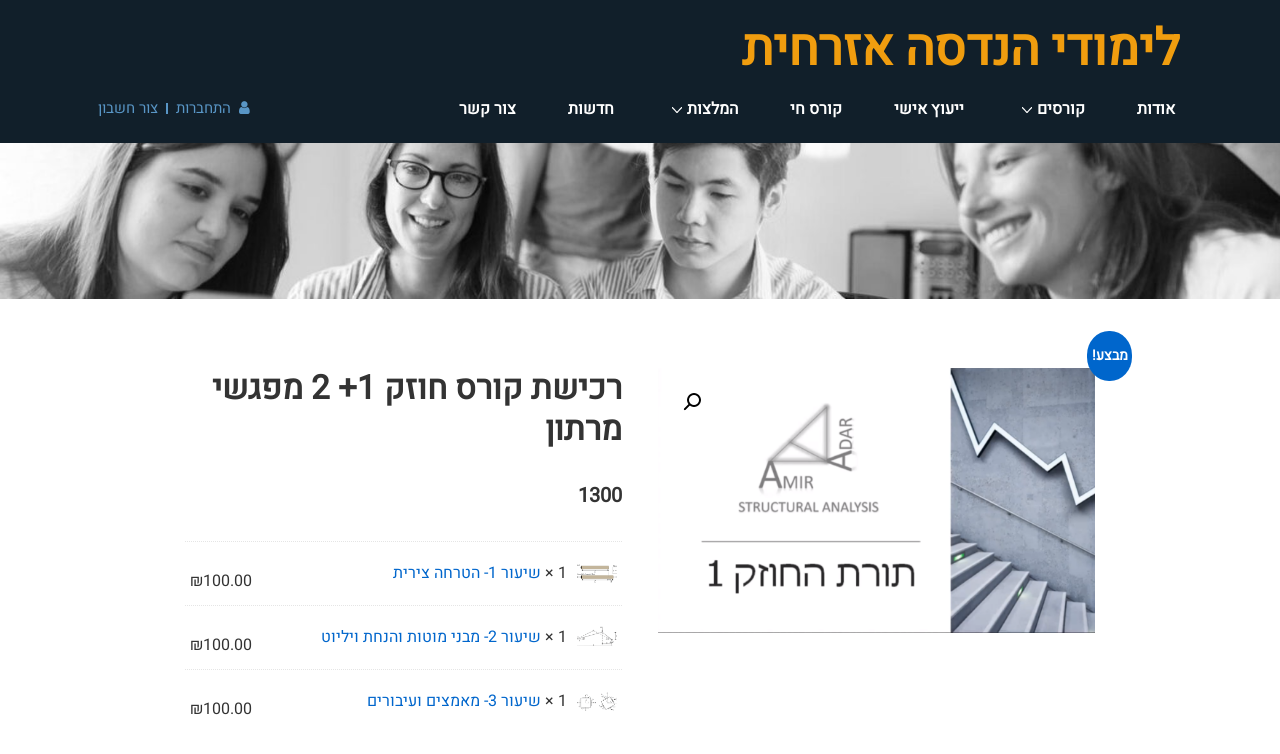

--- FILE ---
content_type: text/html; charset=UTF-8
request_url: https://adar-sta.com/product/%D7%A8%D7%9B%D7%99%D7%A9%D7%AA-%D7%A7%D7%95%D7%A8%D7%A1-%D7%97%D7%95%D7%96%D7%A7-1-%D7%A1%D7%9E%D7%A1%D7%98%D7%A8-%D7%91/
body_size: 21066
content:
<!doctype html>
<html class="no-js" dir="rtl" lang="he-IL" > <!--<![endif]-->

	<head>
		<meta charset="UTF-8"/>
		<meta name="viewport" content="width=device-width, initial-scale=1.0">
		<link rel="profile" href="http://gmpg.org/xfn/11"/>
		<link rel="pingback" href="https://adar-sta.com/xmlrpc.php"/>
		<script src="https://use.fontawesome.com/df9aae4855.js"></script>
		<title>רכישת קורס חוזק 1+ 2 מפגשי מרתון &#8211; לימודי הנדסה אזרחית</title>
<link rel='dns-prefetch' href='//kenwheeler.github.io' />
<link rel='dns-prefetch' href='//s.w.org' />
<link rel="alternate" type="application/rss+xml" title="לימודי הנדסה אזרחית &laquo; פיד‏" href="https://adar-sta.com/feed/" />
<link rel="alternate" type="application/rss+xml" title="לימודי הנדסה אזרחית &laquo; פיד תגובות‏" href="https://adar-sta.com/comments/feed/" />
		<script>
			window._wpemojiSettings = {"baseUrl":"https:\/\/s.w.org\/images\/core\/emoji\/13.0.0\/72x72\/","ext":".png","svgUrl":"https:\/\/s.w.org\/images\/core\/emoji\/13.0.0\/svg\/","svgExt":".svg","source":{"concatemoji":"https:\/\/adar-sta.com\/wp-includes\/js\/wp-emoji-release.min.js?ver=5.5.17"}};
			!function(e,a,t){var n,r,o,i=a.createElement("canvas"),p=i.getContext&&i.getContext("2d");function s(e,t){var a=String.fromCharCode;p.clearRect(0,0,i.width,i.height),p.fillText(a.apply(this,e),0,0);e=i.toDataURL();return p.clearRect(0,0,i.width,i.height),p.fillText(a.apply(this,t),0,0),e===i.toDataURL()}function c(e){var t=a.createElement("script");t.src=e,t.defer=t.type="text/javascript",a.getElementsByTagName("head")[0].appendChild(t)}for(o=Array("flag","emoji"),t.supports={everything:!0,everythingExceptFlag:!0},r=0;r<o.length;r++)t.supports[o[r]]=function(e){if(!p||!p.fillText)return!1;switch(p.textBaseline="top",p.font="600 32px Arial",e){case"flag":return s([127987,65039,8205,9895,65039],[127987,65039,8203,9895,65039])?!1:!s([55356,56826,55356,56819],[55356,56826,8203,55356,56819])&&!s([55356,57332,56128,56423,56128,56418,56128,56421,56128,56430,56128,56423,56128,56447],[55356,57332,8203,56128,56423,8203,56128,56418,8203,56128,56421,8203,56128,56430,8203,56128,56423,8203,56128,56447]);case"emoji":return!s([55357,56424,8205,55356,57212],[55357,56424,8203,55356,57212])}return!1}(o[r]),t.supports.everything=t.supports.everything&&t.supports[o[r]],"flag"!==o[r]&&(t.supports.everythingExceptFlag=t.supports.everythingExceptFlag&&t.supports[o[r]]);t.supports.everythingExceptFlag=t.supports.everythingExceptFlag&&!t.supports.flag,t.DOMReady=!1,t.readyCallback=function(){t.DOMReady=!0},t.supports.everything||(n=function(){t.readyCallback()},a.addEventListener?(a.addEventListener("DOMContentLoaded",n,!1),e.addEventListener("load",n,!1)):(e.attachEvent("onload",n),a.attachEvent("onreadystatechange",function(){"complete"===a.readyState&&t.readyCallback()})),(n=t.source||{}).concatemoji?c(n.concatemoji):n.wpemoji&&n.twemoji&&(c(n.twemoji),c(n.wpemoji)))}(window,document,window._wpemojiSettings);
		</script>
		<style>
img.wp-smiley,
img.emoji {
	display: inline !important;
	border: none !important;
	box-shadow: none !important;
	height: 1em !important;
	width: 1em !important;
	margin: 0 .07em !important;
	vertical-align: -0.1em !important;
	background: none !important;
	padding: 0 !important;
}
</style>
	<link rel='stylesheet' id='wpapp-styles-css'  href='https://adar-sta.com/wp-content/plugins/wordpress-easy-paypal-payment-or-donation-accept-plugin/wpapp-styles.css?ver=5.5.17' media='all' />
<link rel='stylesheet' id='dashicons-css'  href='https://adar-sta.com/wp-includes/css/dashicons.min.css?ver=5.5.17' media='all' />
<link rel='stylesheet' id='admin-bar-rtl-css'  href='https://adar-sta.com/wp-includes/css/admin-bar-rtl.min.css?ver=5.5.17' media='all' />
<link rel='stylesheet' id='wp-block-library-rtl-css'  href='https://adar-sta.com/wp-includes/css/dist/block-library/style-rtl.min.css?ver=5.5.17' media='all' />
<link rel='stylesheet' id='wp-block-library-theme-rtl-css'  href='https://adar-sta.com/wp-includes/css/dist/block-library/theme-rtl.min.css?ver=5.5.17' media='all' />
<link rel='stylesheet' id='wc-block-vendors-style-css'  href='https://adar-sta.com/wp-content/plugins/woocommerce/packages/woocommerce-blocks/build/vendors-style.css?ver=3.4.0' media='all' />
<link rel='stylesheet' id='wc-block-style-rtl-css'  href='https://adar-sta.com/wp-content/plugins/woocommerce/packages/woocommerce-blocks/build/style-rtl.css?ver=3.4.0' media='all' />
<link rel='stylesheet' id='contact-form-7-css'  href='https://adar-sta.com/wp-content/plugins/contact-form-7/includes/css/styles.css?ver=5.4.1' media='all' />
<link rel='stylesheet' id='contact-form-7-rtl-css'  href='https://adar-sta.com/wp-content/plugins/contact-form-7/includes/css/styles-rtl.css?ver=5.4.1' media='all' />
<link rel='stylesheet' id='video_popup_close_icon-css'  href='https://adar-sta.com/wp-content/plugins/video-popup/css/vp-close-icon/close-button-icon.css?ver=1764861408' media='all' />
<link rel='stylesheet' id='oba_youtubepopup_css-css'  href='https://adar-sta.com/wp-content/plugins/video-popup/css/YouTubePopUp.css?ver=1764861408' media='all' />
<link rel='stylesheet' id='photoswipe-css'  href='https://adar-sta.com/wp-content/plugins/woocommerce/assets/css/photoswipe/photoswipe.min.css?ver=4.6.5' media='all' />
<link rel='stylesheet' id='photoswipe-default-skin-css'  href='https://adar-sta.com/wp-content/plugins/woocommerce/assets/css/photoswipe/default-skin/default-skin.min.css?ver=4.6.5' media='all' />
<link rel='stylesheet' id='woocommerce-layout-rtl-css'  href='https://adar-sta.com/wp-content/plugins/woocommerce/assets/css/woocommerce-layout-rtl.css?ver=4.6.5' media='all' />
<link rel='stylesheet' id='woocommerce-smallscreen-rtl-css'  href='https://adar-sta.com/wp-content/plugins/woocommerce/assets/css/woocommerce-smallscreen-rtl.css?ver=4.6.5' media='only screen and (max-width: 768px)' />
<link rel='stylesheet' id='woocommerce-general-rtl-css'  href='https://adar-sta.com/wp-content/plugins/woocommerce/assets/css/woocommerce-rtl.css?ver=4.6.5' media='all' />
<style id='woocommerce-inline-inline-css'>
.woocommerce form .form-row .required { visibility: visible; }
</style>
<link rel='stylesheet' id='hamburger.css-css'  href='https://adar-sta.com/wp-content/plugins/wp-responsive-menu/assets/css/wpr-hamburger.css?ver=3.1.8' media='all' />
<link rel='stylesheet' id='wprmenu.css-css'  href='https://adar-sta.com/wp-content/plugins/wp-responsive-menu/assets/css/wprmenu.css?ver=3.1.8' media='all' />
<style id='wprmenu.css-inline-css'>
@media only screen and ( max-width: 768px ) {html body div.wprm-wrapper {overflow: scroll;}html body div.wprm-overlay{ background: rgba(17,31,42,0.83) }#wprmenu_bar {background-image: url();background-size: cover ;background-repeat: repeat;}#wprmenu_bar {background-color: #111f2a;}html body div#mg-wprm-wrap .wpr_submit .icon.icon-search {color: #ffffff;}#wprmenu_bar .menu_title,#wprmenu_bar .wprmenu_icon_menu,#wprmenu_bar .menu_title a {color: #ffffff;}#wprmenu_bar .menu_title a {font-size: 22px;font-weight: normal;}#mg-wprm-wrap li.menu-item a {font-size: 16px;text-transform: none;font-weight: normal;}#mg-wprm-wrap li.menu-item-has-children ul.sub-menu a {font-size: 18px;text-transform: none;font-weight: normal;}#mg-wprm-wrap li.current-menu-item > a {background: #111f2a;}#mg-wprm-wrap li.current-menu-item > a,#mg-wprm-wrap li.current-menu-item span.wprmenu_icon{color: #ffffff !important;}#mg-wprm-wrap {background-color: #111f2a;}.cbp-spmenu-push-toright,.cbp-spmenu-push-toright .mm-slideout {left: 100% ;}.cbp-spmenu-push-toleft {left: -100% ;}#mg-wprm-wrap.cbp-spmenu-right,#mg-wprm-wrap.cbp-spmenu-left,#mg-wprm-wrap.cbp-spmenu-right.custom,#mg-wprm-wrap.cbp-spmenu-left.custom,.cbp-spmenu-vertical {width: 100%;max-width: 400px;}#mg-wprm-wrap ul#wprmenu_menu_ul li.menu-item a,div#mg-wprm-wrap ul li span.wprmenu_icon {color: #ffffff;}#mg-wprm-wrap ul#wprmenu_menu_ul li.menu-item:valid ~ a{color: #ffffff;}#mg-wprm-wrap ul#wprmenu_menu_ul li.menu-item a:hover {background: #111f2a;color: #ffffff !important;}div#mg-wprm-wrap ul>li:hover>span.wprmenu_icon {color: #ffffff !important;}.wprmenu_bar .hamburger-inner,.wprmenu_bar .hamburger-inner::before,.wprmenu_bar .hamburger-inner::after {background: #ffffff;}.wprmenu_bar .hamburger:hover .hamburger-inner,.wprmenu_bar .hamburger:hover .hamburger-inner::before,.wprmenu_bar .hamburger:hover .hamburger-inner::after {background: #ffffff;}#wprmenu_menu.left {width:100%;left: -100%;right: auto;}#wprmenu_menu.right {width:100%;right: -100%;left: auto;}.wprmenu_bar .hamburger {float: right;}.wprmenu_bar #custom_menu_icon.hamburger {top: 0px;right: 0px;float: right;background-color: #cccccc;}html body div#wprmenu_bar {height : 42px;}#mg-wprm-wrap.cbp-spmenu-left,#mg-wprm-wrap.cbp-spmenu-right,#mg-widgetmenu-wrap.cbp-spmenu-widget-left,#mg-widgetmenu-wrap.cbp-spmenu-widget-right {top: 42px !important;}.wpr_custom_menu #custom_menu_icon {display: block;}html { padding-top: 42px !important; }#wprmenu_bar,#mg-wprm-wrap { display: block; }div#wpadminbar { position: fixed; }}
</style>
<link rel='stylesheet' id='wpr_icons-css'  href='https://adar-sta.com/wp-content/plugins/wp-responsive-menu/inc/assets/icons/wpr-icons.css?ver=3.1.8' media='all' />
<link rel='stylesheet' id='woosb-frontend-css'  href='https://adar-sta.com/wp-content/plugins/woo-product-bundle/assets/css/frontend.css?ver=7.1.2' media='all' />
<link rel='stylesheet' id='parent-style-css'  href='https://adar-sta.com/wp-content/themes/responsive/style.css?ver=5.5.17' media='all' />
<link rel='stylesheet' id='custom-style-css'  href='https://adar-sta.com/wp-content/themes/responsive-child/custom.css?v=4.8&#038;ver=5.5.17' media='all' />
<link rel='stylesheet' id='slick-style-css'  href='https://kenwheeler.github.io/slick/slick/slick.css?ver=5.5.17' media='all' />
<link rel='stylesheet' id='slicktheme-style-css'  href='https://kenwheeler.github.io/slick/slick/slick-theme.css?ver=5.5.17' media='all' />
<link rel='stylesheet' id='responsive-style-css'  href='https://adar-sta.com/wp-content/themes/responsive/core/css/style-rtl.min.css?ver=4.7.2' media='all' />
<style id='responsive-style-inline-css'>
:root .has-button-color-color { color: #0066CC; }:root .has-button-color-background-color { background-color: #0066CC; }:root .has-button-hover-color-color { color: #10659C; }:root .has-button-hover-color-background-color { background-color: #10659C; }:root .has-button-hover-text-color-color { color: #FFFFFF; }:root .has-button-hover-text-color-background-color { background-color: #FFFFFF; }:root .has-button-text-color-color { color: #FFFFFF; }:root .has-button-text-color-background-color { background-color: #FFFFFF; }:root .has-responsive-container-background-color-color { color: #333333; }:root .has-responsive-container-background-color-background-color { background-color: #333333; }:root .has-responsive-main-container-background-color-color { color: #ffffff; }:root .has-responsive-main-container-background-color-background-color { background-color: #ffffff; }
 .container, [class*='__inner-container'], .site-header-full-width-main-navigation.site-mobile-header-layout-vertical:not(.responsive-site-full-width) .main-navigation-wrapper{max-width:1000px}.page.front-page.responsive-site-style-content-boxed .custom-home-widget-section.home-widgets, .blog.front-page.responsive-site-style-content-boxed .custom-home-widget-section.home-widgets, .responsive-site-style-content-boxed .custom-home-about-section, .responsive-site-style-content-boxed .custom-home-feature-section, .responsive-site-style-content-boxed .custom-home-team-section, .responsive-site-style-content-boxed .custom-home-testimonial-section, .responsive-site-style-content-boxed .custom-home-contact-section, .responsive-site-style-content-boxed .custom-home-widget-section, .responsive-site-style-content-boxed .custom-home-featured-area, .responsive-site-style-content-boxed .site-content-header, .responsive-site-style-content-boxed .content-area-wrapper, .responsive-site-style-content-boxed .site-content .hentry, .responsive-site-style-content-boxed .give-wrap .give_forms, .responsive-site-style-content-boxed .navigation, .responsive-site-style-content-boxed .comments-area, .responsive-site-style-content-boxed .comment-respond, .responsive-site-style-boxed .custom-home-about-section, .responsive-site-style-boxed .custom-home-feature-section, .responsive-site-style-boxed .custom-home-team-section, .responsive-site-style-boxed .custom-home-testimonial-section, .responsive-site-style-boxed .custom-home-contact-section, .responsive-site-style-boxed .custom-home-widget-section, .responsive-site-style-boxed .custom-home-featured-area, .responsive-site-style-boxed .site-content-header, .responsive-site-style-boxed .site-content .hentry, .responsive-site-style-boxed .give-wrap .give_forms, .responsive-site-style-boxed .navigation, .responsive-site-style-boxed .comments-area, .responsive-site-style-boxed .comment-respond, .responsive-site-style-boxed .comment-respond, .responsive-site-style-boxed aside#secondary .widget-wrapper, .responsive-site-style-boxed .site-content article.product{background-color:#ffffff;border-radius:0px}address, blockquote, pre, code, kbd, tt, var{background-color:#eaeaea}p, .entry-content p{margin-bottom:em}.responsive-site-style-content-boxed .hentry, .responsive-site-style-content-boxed .give-wrap .give_forms, .responsive-site-style-content-boxed .navigation, .responsive-site-style-content-boxed .comments-area, .responsive-site-style-content-boxed .comment-respond, .responsive-site-style-boxed .give-wrap .give_forms, .responsive-site-style-boxed .hentry, .responsive-site-style-boxed .navigation, .responsive-site-style-boxed .comments-area, .responsive-site-style-boxed .comment-respond, .page.front-page.responsive-site-style-flat .widget-wrapper, .blog.front-page.responsive-site-style-flat .widget-wrapper, .responsive-site-style-boxed .widget-wrapper, .responsive-site-style-boxed .site-content article.product{padding:30px}@media screen and ( max-width:992px ){.responsive-site-style-content-boxed .hentry, .responsive-site-style-content-boxed .give-wrap .give_forms, .responsive-site-style-content-boxed .navigation, .responsive-site-style-content-boxed .comments-area, .responsive-site-style-content-boxed .comment-respond, .responsive-site-style-boxed .hentry, .responsive-site-style-boxed .give-wrap .give_forms, .responsive-site-style-boxed .navigation, .responsive-site-style-boxed .comments-area, .responsive-site-style-boxed .comment-respond, .page.front-page.responsive-site-style-flat .widget-wrapper, .blog.front-page.responsive-site-style-flat .widget-wrapper, .responsive-site-style-boxed .widget-wrapper, .responsive-site-style-boxed .site-content article.product, .page-template-gutenberg-fullwidth.responsive-site-style-content-boxed .hentry .post-entry > div:not(.wp-block-cover):not(.wp-block-coblocks-map), .page-template-gutenberg-fullwidth.responsive-site-style-boxed .hentry .post-entry > div:not(.wp-block-cover):not(.wp-block-coblocks-map){padding:30px}}@media screen and ( max-width:576px ){.responsive-site-style-content-boxed .give-wrap .give_forms, .responsive-site-style-content-boxed .hentry, .responsive-site-style-content-boxed .navigation, .responsive-site-style-content-boxed .comments-area, .responsive-site-style-content-boxed .comment-respond, .responsive-site-style-boxed .hentry, .responsive-site-style-boxed .give-wrap .give_forms, .responsive-site-style-boxed .navigation, .responsive-site-style-boxed .comments-area, .responsive-site-style-boxed .comment-respond, .page.front-page.responsive-site-style-flat .widget-wrapper, .blog.front-page.responsive-site-style-flat .widget-wrapper, .responsive-site-style-boxed .widget-wrapper, .responsive-site-style-boxed .site-content article.product, .page-template-gutenberg-fullwidth.responsive-site-style-content-boxed .hentry .post-entry > div:not(.wp-block-cover):not(.wp-block-coblocks-map), .page-template-gutenberg-fullwidth.responsive-site-style-boxed .hentry .post-entry > div:not(.wp-block-cover):not(.wp-block-coblocks-map){padding:30px}}body{color:#333333}.post-data *, .hentry .post-data a, .hentry .post-data, .post-meta *, .hentry .post-meta a{color:#999999}a{color:#0066CC}.entry-content .woocommerce a.remove:hover{color:#0066CC !important;border-color:#0066CC}a:hover{color:#10659C}label{color:#333333}.responsive-block-editor-addons-button__wrapper > .not-inherited-from-theme, .responsive-block-editor-addons-button__wrapper > .inherited-from-theme{color:#ffffff}.responsive-block-editor-addons-button__wrapper:hover > .not-inherited-from-theme, .responsive-block-editor-addons-button__wrapper:hover > .inherited-from-theme{color:#ffffff}.page.front-page .button, .blog.front-page .button, .read-more-button .hentry .read-more .more-link, input[type=button], input[type=submit], button, .button, .wp-block-button__link, body div.wpforms-container-full .wpforms-form input[type=submit], body div.wpforms-container-full .wpforms-form button[type=submit], body div.wpforms-container-full .wpforms-form .wpforms-page-button, .main-navigation .menu .res-button-menu .res-custom-button{background-color:#0066CC;border:0px solid #10659C;border-radius:0px;color:#ffffff;padding:10px}@media screen and ( max-width:992px ){.page.front-page .button, .blog.front-page .button, .read-more-button .hentry .read-more .more-link, input[type=button], .wp-block-button__link, input[type=submit], button, .button, body div.wpforms-container-full .wpforms-form input[type=submit], body div.wpforms-container-full .wpforms-form button[type=submit], body div.wpforms-container-full .wpforms-form .wpforms-page-button, .main-navigation .menu .res-button-menu .res-custom-button{padding:10px}}@media screen and ( max-width:576px ){.page.front-page .button, .blog.front-page .button, .read-more-button .hentry .read-more .more-link, input[type=button], .wp-block-button__link, input[type=submit], button, .button, body div.wpforms-container-full .wpforms-form input[type=submit], body div.wpforms-container-full .wpforms-form button[type=submit], body div.wpforms-container-full .wpforms-form .wpforms-page-button, .main-navigation .menu .res-button-menu .res-custom-button{padding:10px}}.page.front-page .button:focus, .blog.front-page .button:focus, .page.front-page .button:hover, .blog.front-page .button:hover, .wp-block-button__link.has-text-color.has-background:focus, .wp-block-button__link.has-text-color.has-background:hover, .wp-block-button__link.has-text-color:focus, .wp-block-button__link.has-text-color:hover, .wp-block-button__link.has-background:hover, .wp-block-button__link.has-background:focus, .main-navigation .menu .res-button-menu .res-custom-button:hover{color:#ffffff !important;background-color:#10659C !important}.wp-block-button__link:focus, .wp-block-button__link:hover, .read-more-button .hentry .read-more .more-link:hover, .read-more-button .hentry .read-more .more-link:focus, input[type=button]:hover, input[type=submit]:hover, input[type=button]:focus, input[type=submit]:focus, button:hover, button:focus, .button:hover, .button:focus, body div.wpforms-container-full .wpforms-form input[type=submit]:hover, body div.wpforms-container-full .wpforms-form input[type=submit]:focus, body div.wpforms-container-full .wpforms-form input[type=submit]:active, body div.wpforms-container-full .wpforms-form button[type=submit]:hover, body div.wpforms-container-full .wpforms-form button[type=submit]:focus, body div.wpforms-container-full .wpforms-form button[type=submit]:active, body div.wpforms-container-full .wpforms-form .wpforms-page-button:hover, body div.wpforms-container-full .wpforms-form .wpforms-page-button:active, body div.wpforms-container-full .wpforms-form .wpforms-page-button:focus, .main-navigation .menu .res-button-menu .res-custom-button:hover{color:#ffffff;border:0px solid #0066CC;background-color:#10659C}select, textarea, input[type=tel], input[type=email], input[type=number], input[type=search], input[type=text], input[type=date], input[type=datetime], input[type=datetime-local], input[type=month], input[type=password], input[type=range], input[type=time], input[type=url], input[type=week], body div.wpforms-container-full .wpforms-form input[type=date], body div.wpforms-container-full .wpforms-form input[type=datetime], body div.wpforms-container-full .wpforms-form input[type=datetime-local], body div.wpforms-container-full .wpforms-form input[type=email], body div.wpforms-container-full .wpforms-form input[type=month], body div.wpforms-container-full .wpforms-form input[type=number], body div.wpforms-container-full .wpforms-form input[type=password], body div.wpforms-container-full .wpforms-form input[type=range], body div.wpforms-container-full .wpforms-form input[type=search], body div.wpforms-container-full .wpforms-form input[type=tel], body div.wpforms-container-full .wpforms-form input[type=text], body div.wpforms-container-full .wpforms-form input[type=time], body div.wpforms-container-full .wpforms-form input[type=url], body div.wpforms-container-full .wpforms-form input[type=week], body div.wpforms-container-full .wpforms-form select, body div.wpforms-container-full .wpforms-form textarea{color:#333333;background-color:#ffffff;border:1px solid #cccccc;border-radius:0px;line-height:1.75;padding:3px;height:auto}.entry-content div.wpforms-container-full .wpforms-form select, body div.wpforms-container-full .wpforms-form select, select{background-image:linear-gradient(45deg, transparent 50%, #333333 50%), linear-gradient(135deg, #333333 50%, transparent 50%);background-position:calc(100% - 20px) calc(50% + 2px), calc(100% - 15px) calc(50% + 2px), calc(100% - .5em) .5em;background-size:5px 5px, 5px 5px, 1.5em 1.5em;background-repeat:no-repeat;-webkit-appearance:none;-moz-appearance:none}body div.wpforms-container-full .wpforms-form .wpforms-field input.wpforms-error, body div.wpforms-container-full .wpforms-form .wpforms-field input.user-invalid, body div.wpforms-container-full .wpforms-form .wpforms-field textarea.wpforms-error, body div.wpforms-container-full .wpforms-form .wpforms-field textarea.user-invalid, body div.wpforms-container-full .wpforms-form .wpforms-field select.wpforms-error, body div.wpforms-container-full .wpforms-form .wpforms-field select.user-invalid{border-width:1px}@media screen and ( max-width:992px ){select, textarea, input[type=tel], input[type=email], input[type=number], input[type=search], input[type=text], input[type=date], input[type=datetime], input[type=datetime-local], input[type=month], input[type=password], input[type=range], input[type=time], input[type=url], input[type=week], body div.wpforms-container-full .wpforms-form input[type=date], body div.wpforms-container-full .wpforms-form input[type=datetime], body div.wpforms-container-full .wpforms-form input[type=datetime-local], body div.wpforms-container-full .wpforms-form input[type=email], body div.wpforms-container-full .wpforms-form input[type=month], body div.wpforms-container-full .wpforms-form input[type=number], body div.wpforms-container-full .wpforms-form input[type=password], body div.wpforms-container-full .wpforms-form input[type=range], body div.wpforms-container-full .wpforms-form input[type=search], body div.wpforms-container-full .wpforms-form input[type=tel], body div.wpforms-container-full .wpforms-form input[type=text], body div.wpforms-container-full .wpforms-form input[type=time], body div.wpforms-container-full .wpforms-form input[type=url], body div.wpforms-container-full .wpforms-form input[type=week], body div.wpforms-container-full .wpforms-form select, body div.wpforms-container-full .wpforms-form textarea{padding:3px}}@media screen and ( max-width:576px ){select, textarea, input[type=tel], input[type=email], input[type=number], input[type=search], input[type=text], input[type=date], input[type=datetime], input[type=datetime-local], input[type=month], input[type=password], input[type=range], input[type=time], input[type=url], input[type=week], body div.wpforms-container-full .wpforms-form input[type=date], body div.wpforms-container-full .wpforms-form input[type=datetime], body div.wpforms-container-full .wpforms-form input[type=datetime-local], body div.wpforms-container-full .wpforms-form input[type=email], body div.wpforms-container-full .wpforms-form input[type=month], body div.wpforms-container-full .wpforms-form input[type=number], body div.wpforms-container-full .wpforms-form input[type=password], body div.wpforms-container-full .wpforms-form input[type=range], body div.wpforms-container-full .wpforms-form input[type=search], body div.wpforms-container-full .wpforms-form input[type=tel], body div.wpforms-container-full .wpforms-form input[type=text], body div.wpforms-container-full .wpforms-form input[type=time], body div.wpforms-container-full .wpforms-form input[type=url], body div.wpforms-container-full .wpforms-form input[type=week], body div.wpforms-container-full .wpforms-form select, body div.wpforms-container-full .wpforms-form textarea{padding:3px}}h1{color:#333333}h2{color:#333333}h3{color:#333333}h4{color:#333333}h5{color:#333333}h6{color:#333333}body.custom-background.responsive-site-contained, body.custom-background.responsive-site-full-width{background-position:left top}body.custom-background.responsive-site-contained, body.custom-background.responsive-site-full-width{background-attachment:fixed}body.custom-background.responsive-site-contained, body.custom-background.responsive-site-full-width{background-repeat:repeat}body.custom-background.responsive-site-contained, body.custom-background.responsive-site-full-width{background-size:cover}.widget-area .widget-title h4{color:#333333}.responsive-site-style-boxed aside#secondary .widget-wrapper{background-color:#ffffff}.widget-area{color:#333333}.widget-area .widget-wrapper a{color:#0066CC}.widget-area .widget-wrapper a:hover{color:#10659C}body:not(.res-transparent-header) .site-header{padding-top:0px;padding-bottom:0px}@media screen and (max-width:767px){body.site-header-layout-vertical.site-mobile-header-layout-horizontal:not(.res-transparent-header) .site-header .main-navigation{border-top:0}}body.res-transparent-header .site-header{padding-top:0px;padding-bototm:0px}@media screen and (max-width:767px){body.site-header-layout-vertical.site-mobile-header-layout-horizontal.res-transparent-header .site-header .main-navigation{border-top:0}}@media (min-width:767px){.main-navigation .menu-toggle{display:none}.site-branding{width:auto}.main-navigation .menu{display:block}.main-navigation .menu > li{border-bottom:none;float:left;margin-left:2px}.main-navigation .children, .main-navigation .sub-menu{background-color:#ffffff;box-shadow:0 0px 2px #cccccc;left:-9999em;margin-left:0;top:100%;position:absolute;width:240px;z-index:9999}.main-navigation .children > li.focus > .children, .main-navigation .children > li.focus > .sub-menu, .main-navigation .children > li:hover > .children, .main-navigation .children > li:hover > .sub-menu, .main-navigation .sub-menu > li.focus > .children, .main-navigation .sub-menu > li.focus > .sub-menu, .main-navigation .sub-menu > li:hover > .children, .main-navigation .sub-menu > li:hover > .sub-menu{left:100%;top:0}.main-navigation .children > li:first-child, .main-navigation .sub-menu > li:first-child{border-top:none}.main-navigation .children a, .main-navigation .sub-menu a{padding:15px 15px}.site-header-layout-horizontal.site-header-main-navigation-site-branding .main-navigation .menu > li{margin-left:0;margin-right:2px}.site-header-layout-vertical .site-header .row{flex-direction:column}.site-header-layout-vertical .main-navigation .menu > li{margin-left:0;margin-right:2px}.site-header-layout-vertical.site-header-alignment-center .main-navigation .menu{display:table;margin-left:auto;margin-right:auto;width:auto}.site-header-layout-vertical.site-header-alignment-center .main-navigation .menu > li{margin-left:1px;margin-right:1px}.site-header-layout-vertical.site-header-alignment-right .main-navigation .menu{display:table;margin-right:0;margin-left:auto}.site-header-layout-vertical.site-header-alignment-right .main-navigation .menu > li{margin-left:1px;margin-right:0}.site-header-layout-vertical.site-header-full-width-main-navigation .main-navigation{margin-left:calc( 50% - 50vw );margin-right:calc( 50% - 50vw );max-width:100vw;width:100vw}.site-header-layout-horizontal .site-header .row{flex-wrap:nowrap}.site-header-layout-vertical.site-header-alignment-center .site-branding{text-align:center}.site-header-layout-vertical.site-header-alignment-center .main-navigation .menu-toggle{text-align:center;margin:auto}.site-header-layout-vertical.site-header-alignment-right .site-branding{text-align:right}.site-header-layout-vertical.site-header-alignment-right .main-navigation .menu-toggle{text-align:right;float:right}.site-header-layout-horizontal.header-widget-position-with_logo .site-branding{padding-right:75px}.site-header-layout-vertical.site-header-alignment-center .site-branding{text-align:center}.site-header-layout-vertical.site-header-alignment-center .main-navigation .menu-toggle{text-align:center;margin:auto}.site-header-layout-vertical.site-header-alignment-center .main-navigation .menu > li{margin-left:1px;margin-right:1px}.site-header-layout-vertical.site-header-alignment-right .site-branding{text-align:right}.site-header-layout-vertical.site-header-alignment-right .main-navigation .menu-toggle{text-align:right;float:right}.site-header-layout-vertical.site-header-alignment-right .main-navigation .menu > li{margin-left:1px;margin-right:1px}.site-header-layout-vertical.site-header-site-branding-main-navigation.site-header-full-width-main-navigation .main-navigation{border-top:1px solid #eaeaea}.site-header-layout-vertical.site-header-site-branding-main-navigation.site-header-full-width-main-navigation .main-navigation div{border-bottom:0}.site-header-layout-vertical.site-header-main-navigation-site-branding.site-header-full-width-main-navigation .main-navigation{border-bottom:1px solid #eaeaea;border-top:0}.site-header-layout-vertical.site-header-main-navigation-site-branding.site-header-full-width-main-navigation .main-navigation div{border-bottom:0}.children .res-iconify.no-menu{transform:rotate( -139deg );right:0.5rem}.main-navigation .menu .sub-menu .res-iconify svg{transform:translate(0,-50%) rotate(270deg)}}@media screen and ( max-width:767px ){.site-mobile-header-layout-horizontal.site-header-main-navigation-site-branding .main-navigation .menu-toggle{bottom:28px}.site-mobile-header-layout-horizontal.site-header-site-branding-main-navigation .main-navigation .menu-toggle{top:28px}.site-mobile-header-layout-horizontal.header-widget-position-with_logo .site-branding{padding-right:75px}.site-mobile-header-layout-vertical.site-mobile-header-alignment-center .site-branding{text-align:center}.site-mobile-header-layout-vertical.site-mobile-header-alignment-center .main-navigation .menu-toggle{text-align:center;margin:auto}.site-mobile-header-layout-vertical.site-mobile-header-alignment-center .main-navigation .menu > li{margin-left:1px;margin-right:1px}.site-mobile-header-layout-vertical.site-mobile-header-alignment-right .site-branding{text-align:right}.site-mobile-header-layout-vertical.site-mobile-header-alignment-right .main-navigation .menu-toggle{text-align:right;float:right}.site-mobile-header-layout-vertical.site-mobile-header-alignment-right .main-navigation .menu > li{margin-left:1px;margin-right:1px}.site-mobile-header-layout-vertical.site-header-site-branding-main-navigation.site-header-full-width-main-navigation .main-navigation{border-top:1px solid #eaeaea}.site-mobile-header-layout-vertical.site-header-site-branding-main-navigation.site-header-full-width-main-navigation .main-navigation div{border-bottom:0}.site-mobile-header-layout-vertical.site-header-main-navigation-site-branding.site-header-full-width-main-navigation .main-navigation{border-bottom:1px solid #eaeaea;border-top:0}.site-mobile-header-layout-vertical.site-header-main-navigation-site-branding.site-header-full-width-main-navigation .main-navigation div{border-bottom:0}.main-navigation .children, .main-navigation .sub-menu{display:none}.res-iconify{top:0.3px}.main-navigation .res-iconify.no-menu{top:16.3px}}@media screen and ( max-width:576px ){.site-mobile-header-layout-horizontal.site-header-main-navigation-site-branding .main-navigation .menu-toggle{bottom:28px}.site-mobile-header-layout-horizontal.site-header-site-branding-main-navigation .main-navigation .menu-toggle{top:28px}.site-mobile-header-layout-horizontal.header-widget-position-with_logo .site-branding{padding-right:15px}}.site-title a{color:#f09d0f}.site-title a:hover{color:#f09d0f}.site-description{color:#999999}.site-header{border-bottom-color:#eaeaea;background-color:#111f2a}.header-full-width.site-header-layout-vertical .main-navigation, .site-header-layout-vertical.site-header-full-width-main-navigation .main-navigation, .responsive-site-full-width.site-header-layout-vertical .main-navigation, .site-header-layout-vertical .main-navigation div, .site-header-layout-vertical.site-header-site-branding-main-navigation.last-item-spread-away .main-navigation .menu{background-color:#ffffff}.header-full-width.site-header-layout-vertical .main-navigation.toggled, .site-header-layout-vertical.site-header-full-width-main-navigation .main-navigation.toggled, .responsive-site-full-width.site-header-layout-vertical .main-navigation.toggled, .site-header-layout-vertical .main-navigation.toggled div, .main-navigation.toggled{background-color:#ffffff}@media ( max-width:767px ){.site-mobile-header-layout-vertical .main-navigation{background-color:#ffffff}.site-mobile-header-layout-vertical .main-navigation.toggled{background-color:#ffffff}.site-mobile-header-layout-vertical.site-header-site-branding-main-navigation:not(.site-header-full-width-main-navigation) .main-navigation{border-top:1px solid #eaeaea}.site-mobile-header-layout-vertical.site-header-main-navigation-site-branding:not(.site-header-full-width-main-navigation) .main-navigation{border-bottom:1px solid #eaeaea}}@media ( min-width:767px ){.header-full-width.site-header-layout-vertical.site-header-site-branding-main-navigation .main-navigation, .responsive-site-full-width.site-header-layout-vertical.site-header-site-branding-main-navigation .main-navigation, .site-header-layout-vertical.site-header-site-branding-main-navigation:not(.site-header-full-width-main-navigation):not(.responsive-site-full-width):not(.header-full-width) .main-navigation > div{border-top:1px solid #eaeaea}.header-full-width.site-header-layout-vertical.site-header-main-navigation-site-branding .main-navigation, .responsive-site-full-width.site-header-layout-vertical.site-header-main-navigation-site-branding .main-navigation, .site-header-layout-vertical.site-header-main-navigation-site-branding:not(.site-header-full-width-main-navigation):not(.responsive-site-full-width):not(.header-full-width) .main-navigation > div{border-bottom:1px solid #eaeaea}}.site-header-layout-vertical.site-header-full-width-main-navigation.site-header-site-branding-main-navigation .main-navigation{border-top:1px solid #eaeaea}.site-header-layout-vertical.site-header-full-width-main-navigation.site-header-main-navigation-site-branding .main-navigation{border-bottom:1px solid #eaeaea}.main-navigation .menu > li > a{color:#ffffff}.main-navigation .res-iconify svg{stroke:#ffffff}.main-navigation .menu > li.current_page_item > a, .main-navigation .menu > li.current-menu-item > a{color:;background-color:rgba(255,255,255,0)}.main-navigation .menu > li.current-menu-item > .res-iconify{color:}.main-navigation .menu > li.current-menu-item > a > .res-iconify svg{stroke:}.main-navigation .menu li > a:hover{color:#f09d0f;background-color:#ffffff}.main-navigation .menu li:hover .res-iconify svg:hover, .main-navigation .menu > li:hover > a:not(.sub-menu) > .res-iconify svg{stroke:#f09d0f}.main-navigation .children, .main-navigation .sub-menu{background-color:#ffffff}.main-navigation .children li a, .main-navigation .sub-menu li a{color:#333333}.main-navigation .sub-menu li .res-iconify svg{stroke:#333333}.main-navigation .menu .sub-menu .current_page_item > a, .main-navigation .menu .sub-menu .current-menu-item > a, .main-navigation .menu .children li.current_page_item a{color:;background-color:#ffffff}.main-navigation .menu .children li.current_page_item .res-iconify svg{stroke:}.main-navigation .children li a:hover, .main-navigation .sub-menu li a:hover, .main-navigation .menu .sub-menu .current_page_item > a:hover, .main-navigation .menu .sub-menu .current-menu-item > a:hover{color:#10659C;background-color:#ffffff}.main-navigation .menu .sub-menu li:hover > .res-iconify svg, .main-navigation .menu .sub-menu li:hover > a > .res-iconify svg{stroke:#10659C}.main-navigation .menu-toggle{background-color:transparent;color:#333333}.site-header{border-bottom-width:0px;border-bottom-style:solid}.main-navigation .children, .main-navigation .sub-menu{border-top-width:0px;border-bottom-width:0px;border-left-width:0px;border-right-width:0px;border-color:;border-style:solid}@media screen and ( max-width:992px ){.main-navigation .children, .main-navigation .sub-menu{border-top-width:0px;border-bottom-width:0px;border-left-width:0px;border-right-width:0px;border-color:;border-style:solid}}@media screen and ( max-width:576px ){.main-navigation .children, .main-navigation .sub-menu{border-top-width:0px;border-bottom-width:0px;border-left-width:0px;border-right-width:0px;border-color:;border-style:solid}}.site-branding-wrapper{padding:25px 0px 10px 0px}@media screen and ( max-width:992px ){.site-branding-wrapper{padding:28px 0px 28px 0px}}@media screen and ( max-width:576px ){.site-branding-wrapper{padding:28px 0px 28px 0px}}.res-transparent-header .site-content{padding:120px 0px 120px 0px}@media screen and ( max-width:992px ){.res-transparent-header .site-content{padding:28px 0px 28px 0px}}@media screen and ( max-width:576px ){.res-transparent-header .site-content{padding:28px 0px 28px 0px}}@media (min-width:767px){.main-navigation .menu > li{float:right;margin-right:2px}.main-navigation .res-iconify{left:0;margin-right:5px}.main-navigation .children, .main-navigation .sub-menu{right:-9999em;margin-right:0}.main-navigation .children > li.focus > .children, .main-navigation .children > li.focus > .sub-menu, .main-navigation .children > li:hover > .children, .main-navigation .children > li:hover > .sub-menu, .main-navigation .sub-menu > li.focus > .children, .main-navigation .sub-menu > li.focus > .sub-menu, .main-navigation .sub-menu > li:hover > .children, .main-navigation .sub-menu > li:hover > .sub-menu{right:100% !important}.site-header-layout-horizontal.site-header-main-navigation-site-branding .main-navigation .menu > li{margin-right:0;margin-left:2px}.site-header-layout-vertical .main-navigation .menu > li{margin-right:0;margin-left:2px}.site-header-layout-vertical.site-header-alignment-left .main-navigation .menu{display:table;margin-left:0;margin-right:auto}}@media (max-width:767px){.main-navigation.toggled .menu{flex-direction:column}}.main-navigation .menu-toggle{width:49px}.hamburger-menu-label{font-size:20px}@media (max-width:767px){.main-navigation.toggled .menu-toggle{background-color:transparent;border:none;border-radius:0px}.main-navigation .menu-toggle{background-color:transparent;border:none;border-radius:0px}}.custom-logo-link{display:block}.site-content-header .page-header .page-title, .site-content-header .page-title{color:#333333}.site-content-header .page-header .page-description, .site-content-header .page-description{color:#333333}.site-content-header .breadcrumb-list, .site-content-header .breadcrumb-list a{color:#333333}.site-content-header{padding:30px}@media screen and ( max-width:768px ){.site-content-header{padding:30px}}@media screen and ( max-width:576px ){.site-content-header{padding:30px}}@media (min-width:992px){.search:not(.post-type-archive-product) .content-area, .archive:not(.post-type-archive-product):not(.post-type-archive-course) .content-area, .blog:not(.custom-home-page-active) .content-area{width:100%}.search:not(.post-type-archive-product) aside.widget-area, .archive:not(.post-type-archive-product) aside.widget-area, .blog:not(.custom-home-page-active) aside.widget-area{width:calc(100% - 100%)}}.search .site-content article.product .post-entry .thumbnail img, .search .hentry .thumbnail img, .archive .hentry .thumbnail img, .blog .hentry .thumbnail img{width:auto}.search .hentry .post-meta > span::after, .archive .hentry .post-meta > span::after, .blog .hentry .post-meta > span::after{content:'-'}@media (min-width:992px){.single:not(.single-product) .content-area{width:100%}.single:not(.single-product) aside.widget-area{width:calc(100% - 100%)}}.single .hentry .thumbnail img{width:auto}.single .hentry .post-meta > span::after{content:'-'}@media (min-width:992px){.page:not(.page-template-gutenberg-fullwidth):not(.page-template-full-width-page):not(.woocommerce-cart):not(.woocommerce-checkout):not(.front-page) .content-area{width:66%}.page aside.widget-area:not(.home-widgets){width:calc(100% - 66%)}}.page .hentry .thumbnail img{width:auto}.header-widgets{background-color:#ffffff;color:#333333;border-color:#eaeaea}.header-widgets h1, .header-widgets h2, .header-widgets h3, .header-widgets h4, .header-widgets h5, .header-widgets h6{color:#333333}.header-widgets .widget-title h4{color:#333333}.header-widgets a{color:#0066CC}.header-widgets a:focus, .header-widgets a:hover{color:#10659C}.footer-widgets{display:block;padding:20px 0px 20px 0px}@media screen and ( max-width:992px ){.footer-widgets{display:block;padding:20px 0px 20px 0px}}@media screen and ( max-width:576px ){.footer-widgets{display:block;padding:20px 0px 20px 0px}}.footer-bar{padding:20px 0px 20px 0px}@media screen and ( max-width:992px ){.footer-bar{padding:20px 0px 20px 0px}}@media screen and ( max-width:576px ){.footer-bar{padding:20px 0px 20px 0px}}.site-footer{color:#ffffff;background-color:#333333}.site-footer h1, .site-footer h2, .site-footer h3, .site-footer h4, .site-footer h5, .site-footer h6{color:#ffffff}.site-footer a{color:#eaeaea}.site-footer a:focus, .site-footer a:hover{color:#ffffff}.footer-bar{border-color:#aaaaaa;border-top-width:1px;border-top-style:solid}.footer-layouts.copyright{display:block}@media screen and ( max-width:992px ){.footer-layouts.copyright{display:block}}@media screen and ( max-width:576px ){.footer-layouts.copyright{display:block}}#scroll{border-radius:%}/* Typography CSS */body{font-weight:400;text-transform:inherit;font-size:16px;line-height:1.75;}h1,h2,h3,h4,h5,h6,.h1,.h2,.h3,.h4,.h5,.h6{text-transform:inherit;line-height:1.25;}h1{text-transform:inherit;font-size:33px;line-height:1.25;}h2{text-transform:inherit;font-size:26px;line-height:1.25;}h3{text-transform:inherit;font-size:20px;line-height:1.25;}h4{text-transform:inherit;font-size:16px;line-height:1.25;}h5{text-transform:inherit;font-size:13px;line-height:1.25;}h6{font-size:13px;line-height:1.25;}.hentry .post-data,.post-meta *{text-transform:uppercase;font-size:12px;line-height:1.75;}.course #commentform #submit, .course .submit, .course a.button, .course a.button:visited, .course a.comment-reply-link, .course button.button, .course input.button, .course input[type=submit], .course-container #commentform #submit, .course-container .submit, .course-container a.button, .course-container a.button:visited, .course-container a.comment-reply-link, .course-container button.button, .course-container input.button, .course-container input[type=submit], .lesson #commentform #submit, .lesson .submit, .lesson a.button, .lesson a.button:visited, .lesson a.comment-reply-link, .lesson button.button, .lesson input.button, .lesson input[type=submit], .quiz #commentform #submit, .quiz .submit, .quiz a.button, .quiz a.button:visited, .quiz a.comment-reply-link, .quiz button.button, .quiz input.button, .quiz input[type=submit], .page.front-page .button, .blog.front-page .button, .read-more-button .hentry .read-more .more-link, input[type=button], input[type=submit], button, .button, .wp-block-button__link, .entry-content div.wpforms-container-full .wpforms-form input[type=submit], body .entry-content div.wpforms-container-full .wpforms-form button[type=submit], .entry-content div.wpforms-container-full .wpforms-form .wpforms-page-button,.read-more-button .hentry .read-more .more-link,input[type=button],input[type=submit],button,.button,.wp-block-button__link,.entry-content div.wpforms-container-full .wpforms-form input[type=submit],.entry-content div.wpforms-container-full .wpforms-form button[type=submit],.entry-content div.wpforms-container-full .wpforms-form .wpforms-page-button,.page.woocommerce-cart .woocommerce a.button.alt,.page.woocommerce-cart .woocommerce a.button, .woocommerce-cart .woocommerce a.button.alt,.woocommerce-cart .woocommerce a.button,.woocommerce button.button,.wp-block-button__link{font-size:16px;line-height:1;}select,textarea,input[type=tel],input[type=email],input[type=number],input[type=search],input[type=text],input[type=date],input[type=datetime],input[type=datetime-local],input[type=month],input[type=password],input[type=range],input[type=time],input[type=url],input[type=week],.entry-content div.wpforms-container-full .wpforms-form input[type=date],.entry-content div.wpforms-container-full .wpforms-form input[type=datetime],.entry-content div.wpforms-container-full .wpforms-form input[type=datetime-local],.entry-content div.wpforms-container-full .wpforms-form input[type=email],.entry-content div.wpforms-container-full .wpforms-form input[type=month],.entry-content div.wpforms-container-full .wpforms-form input[type=number],.entry-content div.wpforms-container-full .wpforms-form input[type=password],.entry-content div.wpforms-container-full .wpforms-form input[type=range],.entry-content div.wpforms-container-full .wpforms-form input[type=search],.entry-content div.wpforms-container-full .wpforms-form input[type=tel],.entry-content div.wpforms-container-full .wpforms-form input[type=text],.entry-content div.wpforms-container-full .wpforms-form input[type=time],.entry-content div.wpforms-container-full .wpforms-form input[type=url],.entry-content div.wpforms-container-full .wpforms-form input[type=week],.entry-content div.wpforms-container-full .wpforms-form select,.entry-content div.wpforms-container-full .wpforms-form textarea{font-size:16px;line-height:1.75;}.site-title{font-size:50px;line-height:1;}.site-description{font-size:13px;line-height:1.3;}.header-widgets{font-size:13px;}.main-navigation a{font-weight:600;font-size:16px;line-height:1.75;}.site-content .widget-area:not(.home-widgets) .widget-wrapper{font-size:13px;}.site-content-header .page-header .page-title,.site-content-header .page-title{font-size:33px;line-height:1.75;}.site-content-header .page-header .page-description{font-size:16px;line-height:1.75;}.site-content-header .breadcrumb-list,.woocommerce .woocommerce-breadcrumb{font-size:13px;line-height:1.75;}.site-footer{font-size:13px;line-height:1.75;}
</style>
<link rel='stylesheet' id='icomoon-style-css'  href='https://adar-sta.com/wp-content/themes/responsive/core/css/icomoon/style-rtl.min.css?ver=4.7.2' media='all' />
<link rel='stylesheet' id='responsive-woocommerce-style-css'  href='https://adar-sta.com/wp-content/themes/responsive/core/css/woocommerce-rtl.min.css?ver=4.7.2' media='all' />
<style id='responsive-woocommerce-style-inline-css'>
 .wc-block-grid__product-title{color:#333333}.woocommerce .woocommerce-breadcrumb, .woocommerce .woocommerce-breadcrumb a{color:#333333}.woocommerce.responsive-site-style-content-boxed .related-product-wrapper, .woocommerce-page.responsive-site-style-content-boxed .related-product-wrapper, .woocommerce-page.responsive-site-style-content-boxed .products-wrapper, .woocommerce.responsive-site-style-content-boxed .products-wrapper, .woocommerce-page:not(.responsive-site-style-flat) .woocommerce-pagination, .woocommerce-page.responsive-site-style-boxed ul.products li.product, .woocommerce.responsive-site-style-boxed ul.products li.product, .woocommerce-page.single-product:not(.responsive-site-style-flat) div.product, .woocommerce.single-product:not(.responsive-site-style-flat) div.product, .elementor-element.elementor-products-grid ul.products li.product .responsive-shop-summary-wrap{background-color:#ffffff;border-radius:0px;padding:30px}@media screen and ( max-width:992px ){.woocommerce.responsive-site-style-content-boxed .related-product-wrapper, .woocommerce-page.responsive-site-style-content-boxed .related-product-wrapper, .woocommerce-page.responsive-site-style-content-boxed .products-wrapper, .woocommerce.responsive-site-style-content-boxed .products-wrapper, .woocommerce-page:not(.responsive-site-style-flat) .woocommerce-pagination, .woocommerce-page.responsive-site-style-boxed ul.products li.product, .woocommerce.responsive-site-style-boxed ul.products li.product, .woocommerce-page.single-product:not(.responsive-site-style-flat) div.product, .woocommerce.single-product:not(.responsive-site-style-flat) div.product, .elementor-element.elementor-products-grid ul.products li.product .responsive-shop-summary-wrap{padding:30px}}@media screen and ( max-width:576px ){.woocommerce.responsive-site-style-content-boxed .related-product-wrapper, .woocommerce-page.responsive-site-style-content-boxed .related-product-wrapper, .woocommerce-page.responsive-site-style-content-boxed .products-wrapper, .woocommerce.responsive-site-style-content-boxed .products-wrapper, .woocommerce-page:not(.responsive-site-style-flat) .woocommerce-pagination, .woocommerce-page.responsive-site-style-boxed ul.products li.product, .woocommerce.responsive-site-style-boxed ul.products li.product, .woocommerce-page.single-product:not(.responsive-site-style-flat) div.product, .woocommerce.single-product:not(.responsive-site-style-flat) div.product, .elementor-element.elementor-products-grid ul.products li.product .responsive-shop-summary-wrap{padding:30px}.woocommerce ul.products[class*=columns-] li.product, .woocommerce-page ul.products[class*=columns-] li.product{width:100%}}@media (min-width:992px){.search.woocommerce .content-area, .archive.woocommerce:not(.post-type-archive-course) .content-area{width:100%}.search.woocommerce aside.widget-area, .archive.woocommerce aside.widget-area, .page.woocommerce-cart.woocommerce-page aside.widget-area, .page.woocommerce-checkout.woocommerce-page aside.widget-area{width:calc(100% - 100%)}}.woocommerce span.onsale, .wc-block-grid__product-onsale{color:#ffffff}.product-sale-style-square-outline .wc-block-grid__product-onsale, .product-sale-style-circle-outline .wc-block-grid__product-onsale, .woocommerce span.onsale.square-outline, .woocommerce span.onsale.circle-outline{border-color:#0066CC;color:#0066CC}.wc-block-grid__product-price, .woocommerce ul.products li.product .price{color:#333333}.woocommerce .star-rating span{color:#0066CC}.woocommerce #respond input#submit, .wp-block-button__link.add_to_cart_button, .woocommerce div.product .woocommerce-tabs ul.tabs li a, .woocommerce div.product .woocommerce-tabs ul.tabs li, .woocommerce button.button.alt, .woocommerce button.button, .woocommerce a.button, .woocommerce a.button.alt{background-color:#0066CC;color:#ffffff}.woocommerce #respond input#submit:hover, .wp-block-button__link.add_to_cart_button:hover, .woocommerce div.product .woocommerce-tabs ul.tabs li.active a, .woocommerce div.product .woocommerce-tabs ul.tabs li.active, .woocommerce button.button:focus, .woocommerce button.button.alt:focus, .woocommerce button.button:hover, .woocommerce button.button.alt:hover, .woocommerce button.button:hover, .woocommerce button.button:focus, .woocommerce a.button:focus, .woocommerce a.button:hover, .woocommerce a.button.alt:focus, .woocommerce a.button.alt:hover{background-color:#10659C;color:#ffffff}.woocommerce div.product .woocommerce-tabs ul.tabs li a:hover{color:#ffffff}.woocommerce div.product .woocommerce-tabs ul.tabs li.active{border-bottom-color:#10659C}.woocommerce div.product .woocommerce-tabs ul.tabs li.active::before{box-shadow:2px 2px 0 #10659C}.woocommerce div.product .woocommerce-tabs ul.tabs li.active::after{box-shadow:-2px 2px 0 #10659C}.woocommerce div.product .woocommerce-tabs ul.tabs::before, .woocommerce div.product .woocommerce-tabs ul.tabs li{border-color:#0066CC}.woocommerce div.product .woocommerce-tabs ul.tabs li::after, .woocommerce div.product .woocommerce-tabs ul.tabs li::before{border-color:#10659C}.woocommerce div.product .woocommerce-tabs ul.tabs li::after{box-shadow:-2px 2px 0 #0066CC}.woocommerce div.product .woocommerce-tabs ul.tabs li::before{box-shadow:2px 2px 0 #0066CC}.woocommerce .widget_price_filter .ui-slider .ui-slider-handle, .woocommerce .widget_price_filter .ui-slider .ui-slider-range, .wc-block-grid__product-onsale, .woocommerce span.onsale{background-color:#0066CC}.woocommerce .widget_price_filter .price_slider_wrapper .ui-widget-content{background-color:#10659C}.off_canvas_filter_btn{display:none;background-color:transparent;border:1px solid #808080;color:#808080}.off_canvas_filter_btn:hover{background-color:transparent;border:1px solid #10659c;color:#10659c}button.responsive-off-canvas-close svg{fill:#CCCCCC}button.responsive-off-canvas-close:hover svg{fill:#777777}@media (min-width:992px){.single-product.woocommerce .content-area, .single-product.woocommerce .content-area{width:100%}.single-product.woocommerce aside.widget-area, .single-product.woocommerce aside.widget-area{width:calc(100% - 100%)}}@media (min-width:769px){.responsive-floating-bar{top:32px}}.floatingb-container{width:1000px;margin-left:auto;margin-right:auto;padding-right:15px;padding-left:15px}@media (max-width:768px){.floatingb-container{width:100%}}.responsive-floating-bar{background-color:rgba(51,51,51,0.9)}.floatingb-title{color:#ffffff}.floatingb-price{color:#ffffff}.responsive-floating-bar .input-text{background-color:#ffffff}.responsive-floating-bar .input-text{color:#000000}.responsive-floating-bar .input-text{border-color:#333333}.responsive-floating-bar .floating-bar-addbtn{background-color:#0066cc}.responsive-floating-bar .floating-bar-addbtn:hover{background-color:#10659c}.responsive-floating-bar .floating-bar-addbtn{color:#ffffff}.responsive-floating-bar .floating-bar-addbtn:hover{color:#f1f1f1}@media (min-width:992px){.page.woocommerce-cart .content-area{width:70%}}.page.woocommerce-cart .woocommerce button.button:disabled, .page.woocommerce-cart .woocommerce button.button:disabled[disabled], .page.woocommerce-cart .woocommerce button.button{background-color:#10659C;color:#ffffff}.page.woocommerce-cart .woocommerce button.button:disabled:hover, .page.woocommerce-cart .woocommerce button.button:disabled[disabled]:hover, .page.woocommerce-cart .woocommerce button.button:hover{background-color:#0066CC;color:#ffffff}.page.woocommerce-cart .woocommerce a.button.alt, .page.woocommerce-cart .woocommerce a.button{background-color:#0066CC;color:#ffffff}.page.woocommerce-cart .woocommerce a.button.alt:hover, .page.woocommerce-cart .woocommerce a.button:hover{background-color:#10659C;color:#ffffff}@media (min-width:992px){.page.woocommerce-checkout .content-area{width:70%}}.page.woocommerce-checkout .woocommerce button.button.alt, .page.woocommerce-checkout .woocommerce button.button{background-color:#0066CC;color:#ffffff}.page.woocommerce-checkout .woocommerce button.button.alt:hover, .page.woocommerce-checkout .woocommerce button.button:hover{background-color:#10659C;color:#ffffff}#add_payment_method table.cart td.actions .coupon .input-text, .woocommerce-cart table.cart td.actions .coupon .input-text, .woocommerce-checkout table.cart td.actions .coupon .input-text, .woocommerce form .form-row input.input-text, .woocommerce form .form-row textarea{color:#333333;background-color:#ffffff;border:1px solid #cccccc;border-radius:0px;line-height:1.75;padding:3px}@media screen and ( max-width:992px ){#add_payment_method table.cart td.actions .coupon .input-text, .woocommerce-cart table.cart td.actions .coupon .input-text, .woocommerce-checkout table.cart td.actions .coupon .input-text{padding:3px}}@media screen and ( max-width:576px ){#add_payment_method table.cart td.actions .coupon .input-text, .woocommerce-cart table.cart td.actions .coupon .input-text, .woocommerce-checkout table.cart td.actions .coupon .input-text{padding:3px}}.woocommerce #respond input#submit.alt, .woocommerce a.button.alt, .woocommerce button.button.alt, .woocommerce input.button.alt, .woocommerce #respond input#submit, .woocommerce a.button, .woocommerce button.button, .woocommerce input.button{line-height:1;border:0px solid #10659C;border-radius:0px;padding:10px}@media screen and ( max-width:992px ){.woocommerce #respond input#submit.alt, .woocommerce a.button.alt, .woocommerce button.button.alt, .woocommerce input.button.alt, .woocommerce #respond input#submit, .woocommerce a.button, .woocommerce button.button, .woocommerce input.button{padding:10px}}@media screen and ( max-width:576px ){.woocommerce #respond input#submit.alt, .woocommerce a.button.alt, .woocommerce button.button.alt, .woocommerce input.button.alt, .woocommerce #respond input#submit, .woocommerce a.button, .woocommerce button.button, .woocommerce input.button{padding:10px}}@media screen and ( min-width:992px ){.woocommerce-page ul.products.columns-1 li.product, .woocommerce ul.products.columns-1 li.product{width:calc( ( 100% / 1 ) - (19px + 1px))}}@media screen and ( min-width:992px ){.woocommerce-page ul.products.columns-2 li.product, .woocommerce ul.products.columns-2 li.product{width:calc( ( 100% / 2 ) - (19px + 2px))}}@media screen and ( min-width:992px ){.woocommerce-page ul.products.columns-3 li.product, .woocommerce ul.products.columns-3 li.product{width:calc( ( 100% / 3 ) - (19px + 3px))}}@media screen and ( min-width:992px ){.woocommerce-page ul.products.columns-4 li.product, .woocommerce ul.products.columns-4 li.product{width:calc( ( 100% / 4 ) - (19px + 4px))}}@media screen and ( min-width:992px ){.woocommerce-page ul.products.columns-5 li.product, .woocommerce ul.products.columns-5 li.product{width:calc( ( 100% / 5 ) - (19px + 5px))}}@media screen and ( min-width:992px ){.woocommerce-page ul.products.columns-6 li.product, .woocommerce ul.products.columns-6 li.product{width:calc( ( 100% / 6 ) - (19px + 6px))}}@media screen and ( min-width:992px ){.woocommerce-page ul.products.columns-7 li.product, .woocommerce ul.products.columns-7 li.product{width:calc( ( 100% / 7 ) - (19px + 7px))}}@media screen and ( min-width:992px ){.woocommerce-page ul.products.columns-8 li.product, .woocommerce ul.products.columns-8 li.product{width:calc( ( 100% / 8 ) - (19px + 8px))}}@media screen and ( min-width:992px ){.woocommerce-page ul.products.columns-9 li.product, .woocommerce ul.products.columns-9 li.product{width:calc( ( 100% / 9 ) - (19px + 9px))}}@media screen and ( min-width:992px ){.woocommerce-page ul.products.columns-10 li.product, .woocommerce ul.products.columns-10 li.product{width:calc( ( 100% / 10 ) - (19px + 10px))}}.woocommerce-ordering .orderby{color:#333333;background-color:#ffffff}/* Typography CSS */body{font-weight:400;text-transform:inherit;font-size:16px;line-height:1.75;}h1,h2,h3,h4,h5,h6,.h1,.h2,.h3,.h4,.h5,.h6{text-transform:inherit;line-height:1.25;}h1{text-transform:inherit;font-size:33px;line-height:1.25;}h2{text-transform:inherit;font-size:26px;line-height:1.25;}h3{text-transform:inherit;font-size:20px;line-height:1.25;}h4{text-transform:inherit;font-size:16px;line-height:1.25;}h5{text-transform:inherit;font-size:13px;line-height:1.25;}h6{font-size:13px;line-height:1.25;}.hentry .post-data,.post-meta *{text-transform:uppercase;font-size:12px;line-height:1.75;}.course #commentform #submit, .course .submit, .course a.button, .course a.button:visited, .course a.comment-reply-link, .course button.button, .course input.button, .course input[type=submit], .course-container #commentform #submit, .course-container .submit, .course-container a.button, .course-container a.button:visited, .course-container a.comment-reply-link, .course-container button.button, .course-container input.button, .course-container input[type=submit], .lesson #commentform #submit, .lesson .submit, .lesson a.button, .lesson a.button:visited, .lesson a.comment-reply-link, .lesson button.button, .lesson input.button, .lesson input[type=submit], .quiz #commentform #submit, .quiz .submit, .quiz a.button, .quiz a.button:visited, .quiz a.comment-reply-link, .quiz button.button, .quiz input.button, .quiz input[type=submit], .page.front-page .button, .blog.front-page .button, .read-more-button .hentry .read-more .more-link, input[type=button], input[type=submit], button, .button, .wp-block-button__link, .entry-content div.wpforms-container-full .wpforms-form input[type=submit], body .entry-content div.wpforms-container-full .wpforms-form button[type=submit], .entry-content div.wpforms-container-full .wpforms-form .wpforms-page-button,.read-more-button .hentry .read-more .more-link,input[type=button],input[type=submit],button,.button,.wp-block-button__link,.entry-content div.wpforms-container-full .wpforms-form input[type=submit],.entry-content div.wpforms-container-full .wpforms-form button[type=submit],.entry-content div.wpforms-container-full .wpforms-form .wpforms-page-button,.page.woocommerce-cart .woocommerce a.button.alt,.page.woocommerce-cart .woocommerce a.button, .woocommerce-cart .woocommerce a.button.alt,.woocommerce-cart .woocommerce a.button,.woocommerce button.button,.wp-block-button__link{font-size:16px;line-height:1;}select,textarea,input[type=tel],input[type=email],input[type=number],input[type=search],input[type=text],input[type=date],input[type=datetime],input[type=datetime-local],input[type=month],input[type=password],input[type=range],input[type=time],input[type=url],input[type=week],.entry-content div.wpforms-container-full .wpforms-form input[type=date],.entry-content div.wpforms-container-full .wpforms-form input[type=datetime],.entry-content div.wpforms-container-full .wpforms-form input[type=datetime-local],.entry-content div.wpforms-container-full .wpforms-form input[type=email],.entry-content div.wpforms-container-full .wpforms-form input[type=month],.entry-content div.wpforms-container-full .wpforms-form input[type=number],.entry-content div.wpforms-container-full .wpforms-form input[type=password],.entry-content div.wpforms-container-full .wpforms-form input[type=range],.entry-content div.wpforms-container-full .wpforms-form input[type=search],.entry-content div.wpforms-container-full .wpforms-form input[type=tel],.entry-content div.wpforms-container-full .wpforms-form input[type=text],.entry-content div.wpforms-container-full .wpforms-form input[type=time],.entry-content div.wpforms-container-full .wpforms-form input[type=url],.entry-content div.wpforms-container-full .wpforms-form input[type=week],.entry-content div.wpforms-container-full .wpforms-form select,.entry-content div.wpforms-container-full .wpforms-form textarea{font-size:16px;line-height:1.75;}.site-title{font-size:50px;line-height:1;}.site-description{font-size:13px;line-height:1.3;}.header-widgets{font-size:13px;}.main-navigation a{font-weight:600;font-size:16px;line-height:1.75;}.site-content .widget-area:not(.home-widgets) .widget-wrapper{font-size:13px;}.site-content-header .page-header .page-title,.site-content-header .page-title{font-size:33px;line-height:1.75;}.site-content-header .page-header .page-description{font-size:16px;line-height:1.75;}.site-content-header .breadcrumb-list,.woocommerce .woocommerce-breadcrumb{font-size:13px;line-height:1.75;}.site-footer{font-size:13px;line-height:1.75;}
</style>
<!--[if lt IE 9]>
<link rel='stylesheet' id='vc_lte_ie9-css'  href='https://adar-sta.com/wp-content/plugins/js_composer/assets/css/vc_lte_ie9.min.css?ver=6.0.5' media='screen' />
<![endif]-->
<link rel='stylesheet' id='video-conferencing-with-zoom-api-css'  href='https://adar-sta.com/wp-content/plugins/video-conferencing-with-zoom-api/assets/public/css/style.min.css?ver=3.6.5' media='all' />
<link rel='stylesheet' id='um_fonticons_ii-css'  href='https://adar-sta.com/wp-content/plugins/ultimate-member/assets/css/um-fonticons-ii.css?ver=12.1.13' media='all' />
<link rel='stylesheet' id='um_fonticons_fa-css'  href='https://adar-sta.com/wp-content/plugins/ultimate-member/assets/css/um-fonticons-fa.css?ver=12.1.13' media='all' />
<link rel='stylesheet' id='select2-css'  href='https://adar-sta.com/wp-content/plugins/ultimate-member/assets/css/select2/select2.min.css?ver=12.1.13' media='all' />
<link rel='stylesheet' id='um_crop-css'  href='https://adar-sta.com/wp-content/plugins/ultimate-member/assets/css/um-crop.css?ver=12.1.13' media='all' />
<link rel='stylesheet' id='um_modal-css'  href='https://adar-sta.com/wp-content/plugins/ultimate-member/assets/css/um-modal.css?ver=12.1.13' media='all' />
<link rel='stylesheet' id='um_styles-css'  href='https://adar-sta.com/wp-content/plugins/ultimate-member/assets/css/um-styles.css?ver=12.1.13' media='all' />
<link rel='stylesheet' id='um_profile-css'  href='https://adar-sta.com/wp-content/plugins/ultimate-member/assets/css/um-profile.css?ver=12.1.13' media='all' />
<link rel='stylesheet' id='um_account-css'  href='https://adar-sta.com/wp-content/plugins/ultimate-member/assets/css/um-account.css?ver=12.1.13' media='all' />
<link rel='stylesheet' id='um_misc-css'  href='https://adar-sta.com/wp-content/plugins/ultimate-member/assets/css/um-misc.css?ver=12.1.13' media='all' />
<link rel='stylesheet' id='um_fileupload-css'  href='https://adar-sta.com/wp-content/plugins/ultimate-member/assets/css/um-fileupload.css?ver=12.1.13' media='all' />
<link rel='stylesheet' id='um_datetime-css'  href='https://adar-sta.com/wp-content/plugins/ultimate-member/assets/css/pickadate/default.css?ver=12.1.13' media='all' />
<link rel='stylesheet' id='um_datetime_date-css'  href='https://adar-sta.com/wp-content/plugins/ultimate-member/assets/css/pickadate/default.date.css?ver=12.1.13' media='all' />
<link rel='stylesheet' id='um_datetime_time-css'  href='https://adar-sta.com/wp-content/plugins/ultimate-member/assets/css/pickadate/default.time.css?ver=12.1.13' media='all' />
<link rel='stylesheet' id='um_raty-css'  href='https://adar-sta.com/wp-content/plugins/ultimate-member/assets/css/um-raty.css?ver=12.1.13' media='all' />
<link rel='stylesheet' id='um_scrollbar-css'  href='https://adar-sta.com/wp-content/plugins/ultimate-member/assets/css/simplebar.css?ver=12.1.13' media='all' />
<link rel='stylesheet' id='um_tipsy-css'  href='https://adar-sta.com/wp-content/plugins/ultimate-member/assets/css/um-tipsy.css?ver=12.1.13' media='all' />
<link rel='stylesheet' id='um_responsive-css'  href='https://adar-sta.com/wp-content/plugins/ultimate-member/assets/css/um-responsive.css?ver=12.1.13' media='all' />
<link rel='stylesheet' id='um_rtl-css'  href='https://adar-sta.com/wp-content/plugins/ultimate-member/assets/css/um.rtl.css?ver=12.1.13' media='all' />
<link rel='stylesheet' id='um_default_css-css'  href='https://adar-sta.com/wp-content/plugins/ultimate-member/assets/css/um-old-default.css?ver=12.1.13' media='all' />
<script src='https://adar-sta.com/wp-includes/js/jquery/jquery.js?ver=1.12.4-wp' id='jquery-core-js'></script>
<script id='liker_script-js-extra'>
var myAjax = {"ajaxurl":"https:\/\/adar-sta.com\/wp-admin\/admin-ajax.php"};
</script>
<script src='https://adar-sta.com/wp-content/themes/responsive-child/js/ajax.js?ver=5.5.17' id='liker_script-js'></script>
<script src='https://adar-sta.com/wp-content/plugins/video-popup/js/YouTubePopUp.jquery.js?ver=1764861408' id='oba_youtubepopup_plugin-js'></script>
<script src='https://adar-sta.com/wp-content/plugins/video-popup/js/YouTubePopUp.js?ver=1764861408' id='oba_youtubepopup_activate-js'></script>
<script src='https://adar-sta.com/wp-content/plugins/woocommerce/assets/js/jquery-blockui/jquery.blockUI.min.js?ver=2.70' id='jquery-blockui-js'></script>
<script id='wc-add-to-cart-js-extra'>
var wc_add_to_cart_params = {"ajax_url":"\/wp-admin\/admin-ajax.php","wc_ajax_url":"\/?wc-ajax=%%endpoint%%","i18n_view_cart":"\u05de\u05e2\u05d1\u05e8 \u05dc\u05e1\u05dc \u05d4\u05e7\u05e0\u05d9\u05d5\u05ea","cart_url":"https:\/\/adar-sta.com\/cart\/","is_cart":"","cart_redirect_after_add":"yes"};
</script>
<script src='https://adar-sta.com/wp-content/plugins/woocommerce/assets/js/frontend/add-to-cart.min.js?ver=4.6.5' id='wc-add-to-cart-js'></script>
<script src='https://adar-sta.com/wp-content/plugins/wp-responsive-menu/assets/js/modernizr.custom.js?ver=3.1.8' id='modernizr-js'></script>
<script src='https://adar-sta.com/wp-content/plugins/wp-responsive-menu/assets/js/touchSwipe.js?ver=3.1.8' id='touchSwipe-js'></script>
<script id='wprmenu.js-js-extra'>
var wprmenu = {"zooming":"","from_width":"768","push_width":"400","menu_width":"100","parent_click":"yes","swipe":"","enable_overlay":"1"};
</script>
<script src='https://adar-sta.com/wp-content/plugins/wp-responsive-menu/assets/js/wprmenu.js?ver=3.1.8' id='wprmenu.js-js'></script>
<script src='https://adar-sta.com/wp-content/plugins/js_composer/assets/js/vendors/woocommerce-add-to-cart.js?ver=6.0.5' id='vc_woocommerce-add-to-cart-js-js'></script>
<!--[if lt IE 8]>
<script src='https://adar-sta.com/wp-includes/js/json2.min.js?ver=2015-05-03' id='json2-js'></script>
<![endif]-->
<script src='https://adar-sta.com/wp-content/plugins/ultimate-member/assets/js/um-gdpr.min.js?ver=12.1.13' id='um-gdpr-js'></script>
<link rel="https://api.w.org/" href="https://adar-sta.com/wp-json/" /><link rel="alternate" type="application/json" href="https://adar-sta.com/wp-json/wp/v2/product/717" /><link rel="EditURI" type="application/rsd+xml" title="RSD" href="https://adar-sta.com/xmlrpc.php?rsd" />
<link rel="wlwmanifest" type="application/wlwmanifest+xml" href="https://adar-sta.com/wp-includes/wlwmanifest.xml" /> 
<link rel="stylesheet" href="https://adar-sta.com/wp-content/themes/responsive-child/rtl.css" media="screen" /><meta name="generator" content="WordPress 5.5.17" />
<meta name="generator" content="WooCommerce 4.6.5" />
<link rel="canonical" href="https://adar-sta.com/product/%d7%a8%d7%9b%d7%99%d7%a9%d7%aa-%d7%a7%d7%95%d7%a8%d7%a1-%d7%97%d7%95%d7%96%d7%a7-1-%d7%a1%d7%9e%d7%a1%d7%98%d7%a8-%d7%91/" />
<link rel='shortlink' href='https://adar-sta.com/?p=717' />
<link rel="alternate" type="application/json+oembed" href="https://adar-sta.com/wp-json/oembed/1.0/embed?url=https%3A%2F%2Fadar-sta.com%2Fproduct%2F%25d7%25a8%25d7%259b%25d7%2599%25d7%25a9%25d7%25aa-%25d7%25a7%25d7%2595%25d7%25a8%25d7%25a1-%25d7%2597%25d7%2595%25d7%2596%25d7%25a7-1-%25d7%25a1%25d7%259e%25d7%25a1%25d7%2598%25d7%25a8-%25d7%2591%2F" />
<link rel="alternate" type="text/xml+oembed" href="https://adar-sta.com/wp-json/oembed/1.0/embed?url=https%3A%2F%2Fadar-sta.com%2Fproduct%2F%25d7%25a8%25d7%259b%25d7%2599%25d7%25a9%25d7%25aa-%25d7%25a7%25d7%2595%25d7%25a8%25d7%25a1-%25d7%2597%25d7%2595%25d7%2596%25d7%25a7-1-%25d7%25a1%25d7%259e%25d7%25a1%25d7%2598%25d7%25a8-%25d7%2591%2F&#038;format=xml" />
		<script type='text/javascript'>
			var video_popup_unprm_general_settings = {
    			'unprm_r_border': ''
			};
		</script>
			<style type="text/css">
			.um_request_name {
				display: none !important;
			}
		</style>
	<!-- We need this for debugging -->
<!-- Responsive 4.7.2 -->
<!-- Responsive Child 4.4.3 -->
	<script>document.documentElement.className = document.documentElement.className.replace( 'no-js', 'js' );</script>
		<noscript><style>.woocommerce-product-gallery{ opacity: 1 !important; }</style></noscript>
	<meta name="generator" content="Powered by WPBakery Page Builder - drag and drop page builder for WordPress."/>
<style media="print">#wpadminbar { display:none; }</style>
	<style media="screen">
	html { margin-top: 32px !important; }
	* html body { margin-top: 32px !important; }
	@media screen and ( max-width: 782px ) {
		html { margin-top: 46px !important; }
		* html body { margin-top: 46px !important; }
	}
</style>
	<link rel="icon" href="https://adar-sta.com/wp-content/uploads/2021/01/cropped-AMIR-WEBSITE-ICON-2-32x32.png" sizes="32x32" />
<link rel="icon" href="https://adar-sta.com/wp-content/uploads/2021/01/cropped-AMIR-WEBSITE-ICON-2-192x192.png" sizes="192x192" />
<link rel="apple-touch-icon" href="https://adar-sta.com/wp-content/uploads/2021/01/cropped-AMIR-WEBSITE-ICON-2-180x180.png" />
<meta name="msapplication-TileImage" content="https://adar-sta.com/wp-content/uploads/2021/01/cropped-AMIR-WEBSITE-ICON-2-270x270.png" />
<noscript><style> .wpb_animate_when_almost_visible { opacity: 1; }</style></noscript>	</head>

<body class="rtl product-template-default single single-product postid-717 admin-bar no-customize-support wp-embed-responsive theme-responsive woocommerce woocommerce-page woocommerce-no-js sidebar-position-no product-gallery-layout-horizontal product-sale-style-circle product-content-aligmnment-center site-header-site-branding-main-navigation responsive-site-contained responsive-site-style-boxed header-full-width site-header-layout-horizontal site-header-alignment-center site-mobile-header-layout-horizontal site-mobile-header-alignment-center header-widget-alignment-spread header-widget-position-top inline-logo-site-title site-content-header-alignment-center  footer-bar-layout-horizontal footer-widgets-columns-0 scroll-to-top-device-both scroll-to-top-aligmnment-right menu-item-hover-style-none wpb-js-composer js-comp-ver-6.0.5 vc_responsive"  itemscope itemtype="http://schema.org/WebPage" >
			<div id="wpadminbar" class="nojq nojs">
							<a class="screen-reader-shortcut" href="#wp-toolbar" tabindex="1">מעבר לסרגל הכלים</a>
						<div class="quicklinks" id="wp-toolbar" role="navigation" aria-label="סרגל כלים">
				<ul id='wp-admin-bar-root-default' class="ab-top-menu"><li id='wp-admin-bar-wp-logo' class="menupop"><div class="ab-item ab-empty-item" tabindex="0" aria-haspopup="true"><span class="ab-icon"></span><span class="screen-reader-text">אודות וורדפרס</span></div><div class="ab-sub-wrapper"><ul id='wp-admin-bar-wp-logo-external' class="ab-sub-secondary ab-submenu"><li id='wp-admin-bar-wporg'><a class='ab-item' href='https://he.wordpress.org/'>WordPress.org</a></li><li id='wp-admin-bar-documentation'><a class='ab-item' href='https://codex.wordpress.org/'>תיעוד</a></li><li id='wp-admin-bar-support-forums'><a class='ab-item' href='https://wordpress.org/support/'>תמיכה</a></li><li id='wp-admin-bar-feedback'><a class='ab-item' href='https://wordpress.org/support/forum/requests-and-feedback'>משוב</a></li></ul></div></li></ul><ul id='wp-admin-bar-top-secondary' class="ab-top-secondary ab-top-menu"><li id='wp-admin-bar-search' class="admin-bar-search"><div class="ab-item ab-empty-item" tabindex="-1"><form action="https://adar-sta.com/" method="get" id="adminbarsearch"><input class="adminbar-input" name="s" id="adminbar-search" type="text" value="" maxlength="150" /><label for="adminbar-search" class="screen-reader-text">חיפוש</label><input type="submit" class="adminbar-button" value="חיפוש" /></form></div></li></ul>			</div>
					</div>

				<div class="site hfeed">
		
			<header id="masthead" class="site-header" role="banner"  itemscope itemtype="https://schema.org/WPHeader" >
				<div class="container">
					<div class="row">
						<div class="site-branding"  itemscope itemtype="https://schema.org/Organization" >
	<div class="site-branding-wrapper">
				<div class="site-title-tagline">
						<p class="site-title h3"><a href="https://adar-sta.com/" rel="home">לימודי הנדסה אזרחית</a></p>
						</div>
	</div>
	</div>
<nav id="site-navigation" class="main-navigation" role="navigation"   itemprop="name" aria-label="תפריט ראשי" >
	<h2 class="screen-reader-text">ניווט ראשי</h2>
	<div class="main-navigation-wrapper">
		<button class="menu-toggle" aria-controls="header-menu" aria-expanded="false"><i class="icon-bars"></i><span class="screen-reader-text">תפריט</span></button>

		<ul id="header-menu" class="menu"><li id="menu-item-50" class="menu-item menu-item-type-post_type menu-item-object-page menu-item-50"><a href="https://adar-sta.com/%d7%90%d7%95%d7%93%d7%95%d7%aa/">אודות</a></li>
<li id="menu-item-153" class="menu-item menu-item-type-custom menu-item-object-custom menu-item-has-children menu-item-153"><a href="#" aria-haspopup="true" aria-expanded="false">קורסים<span class="res-iconify res-iconify-inner">
				<svg width="10" height="6" viewBox="-2.5 -5 75 60" preserveAspectRatio="none"><path d="M0,0 l35,50 l35,-50" fill="none" stroke-linecap="round" stroke-width="10" /></svg>
				</span></a><span class="res-iconify res-iconify-outer">
				<svg width="10" height="6" viewBox="-2.5 -5 75 60" preserveAspectRatio="none"><path d="M0,0 l35,50 l35,-50" fill="none" stroke-linecap="round" stroke-width="10" /></svg>
				</span>
<ul class="sub-menu">
	<li id="menu-item-58" class="menu-item-has-children menu-item-58"><a href="https://adar-sta.com/product-category/%d7%a1%d7%9e%d7%99-%d7%a9%d7%9e%d7%a2%d7%95%d7%9f-%d7%90%d7%a9%d7%93%d7%95%d7%93/" aria-haspopup="true" aria-expanded="false">סמי שמעון- אשדוד<span class="res-iconify res-iconify-inner">
				<svg width="10" height="6" viewBox="-2.5 -5 75 60" preserveAspectRatio="none"><path d="M0,0 l35,50 l35,-50" fill="none" stroke-linecap="round" stroke-width="10" /></svg>
				</span></a><span class="res-iconify res-iconify-outer">
				<svg width="10" height="6" viewBox="-2.5 -5 75 60" preserveAspectRatio="none"><path d="M0,0 l35,50 l35,-50" fill="none" stroke-linecap="round" stroke-width="10" /></svg>
				</span>
	<ul class="sub-menu">
		<li id="menu-item-62" class="menu-item-62"><a href="https://adar-sta.com/product-category/%d7%a1%d7%9e%d7%99-%d7%a9%d7%9e%d7%a2%d7%95%d7%9f-%d7%90%d7%a9%d7%93%d7%95%d7%93/%d7%97%d7%95%d7%96%d7%a7-1/">חוזק 1</a></li>
	</ul>
</li>
	<li id="menu-item-60" class="menu-item-has-children menu-item-60"><a href="https://adar-sta.com/product-category/%d7%a1%d7%9e%d7%99-%d7%a9%d7%9e%d7%a2%d7%95%d7%9f-%d7%91%d7%a9/" aria-haspopup="true" aria-expanded="false">סמי שמעון- ב&#8221;ש<span class="res-iconify res-iconify-inner">
				<svg width="10" height="6" viewBox="-2.5 -5 75 60" preserveAspectRatio="none"><path d="M0,0 l35,50 l35,-50" fill="none" stroke-linecap="round" stroke-width="10" /></svg>
				</span></a><span class="res-iconify res-iconify-outer">
				<svg width="10" height="6" viewBox="-2.5 -5 75 60" preserveAspectRatio="none"><path d="M0,0 l35,50 l35,-50" fill="none" stroke-linecap="round" stroke-width="10" /></svg>
				</span>
	<ul class="sub-menu">
		<li id="menu-item-64" class="menu-item-64"><a href="https://adar-sta.com/product-category/%d7%a1%d7%9e%d7%99-%d7%a9%d7%9e%d7%a2%d7%95%d7%9f-%d7%91%d7%a9/%d7%97%d7%95%d7%96%d7%a7-1-%d7%91%d7%a9/">חוזק 1- ב&#8221;ש</a></li>
	</ul>
</li>
	<li id="menu-item-54" class="menu-item-has-children menu-item-54"><a href="https://adar-sta.com/product-category/%d7%90%d7%95%d7%a0%d7%99%d7%91%d7%a8%d7%a1%d7%99%d7%98%d7%aa-%d7%90%d7%a8%d7%99%d7%90%d7%9c/" aria-haspopup="true" aria-expanded="false">אוניברסיטת אריאל<span class="res-iconify res-iconify-inner">
				<svg width="10" height="6" viewBox="-2.5 -5 75 60" preserveAspectRatio="none"><path d="M0,0 l35,50 l35,-50" fill="none" stroke-linecap="round" stroke-width="10" /></svg>
				</span></a><span class="res-iconify res-iconify-outer">
				<svg width="10" height="6" viewBox="-2.5 -5 75 60" preserveAspectRatio="none"><path d="M0,0 l35,50 l35,-50" fill="none" stroke-linecap="round" stroke-width="10" /></svg>
				</span>
	<ul class="sub-menu">
		<li id="menu-item-96" class="menu-item-96"><a href="https://adar-sta.com/product-category/%d7%90%d7%95%d7%a0%d7%99%d7%91%d7%a8%d7%a1%d7%99%d7%98%d7%aa-%d7%90%d7%a8%d7%99%d7%90%d7%9c/%d7%9e%d7%9b%d7%a0%d7%99%d7%a7%d7%94-%d7%94%d7%a0%d7%93%d7%a1%d7%99%d7%aa-%d7%a7%d7%99%d7%a5-2025/">מכניקה הנדסית- קיץ 2025</a></li>
		<li id="menu-item-94" class="menu-item-94"><a href="https://adar-sta.com/product-category/%d7%90%d7%95%d7%a0%d7%99%d7%91%d7%a8%d7%a1%d7%99%d7%98%d7%aa-%d7%90%d7%a8%d7%99%d7%90%d7%9c/%d7%9e%d7%9b%d7%a0%d7%99%d7%a7%d7%94-%d7%94%d7%a0%d7%93%d7%a1%d7%99%d7%aa-2025-%d7%97%d7%93%d7%a9/">מכניקה הנדסית 2025 (חדש)</a></li>
		<li id="menu-item-90" class="menu-item-90"><a href="https://adar-sta.com/product-category/%d7%90%d7%95%d7%a0%d7%99%d7%91%d7%a8%d7%a1%d7%99%d7%98%d7%aa-%d7%90%d7%a8%d7%99%d7%90%d7%9c/%d7%97%d7%95%d7%96%d7%a7-1-%d7%a1%d7%9e%d7%a1%d7%98%d7%a8-%d7%90-%d7%97%d7%93%d7%a9/">חוזק 1 סמסטר א 25/26</a></li>
		<li id="menu-item-92" class="menu-item-92"><a href="https://adar-sta.com/product-category/%d7%90%d7%95%d7%a0%d7%99%d7%91%d7%a8%d7%a1%d7%99%d7%98%d7%aa-%d7%90%d7%a8%d7%99%d7%90%d7%9c/%d7%97%d7%95%d7%96%d7%a7-2-%d7%a1%d7%9e%d7%a1%d7%98%d7%a8-%d7%90-%d7%97%d7%93%d7%a9/">חוזק 2 סמסטר א 25/26</a></li>
		<li id="menu-item-88" class="menu-item-88"><a href="https://adar-sta.com/product-category/%d7%90%d7%95%d7%a0%d7%99%d7%91%d7%a8%d7%a1%d7%99%d7%98%d7%aa-%d7%90%d7%a8%d7%99%d7%90%d7%9c/%d7%9e%d7%9b%d7%a0%d7%99%d7%a7%d7%94-%d7%94%d7%a0%d7%93%d7%a1%d7%99%d7%aa-%d7%a1%d7%9e%d7%a1%d7%98%d7%a8-%d7%91-2024/">מכניקה הנדסית- סמסטר ב 2024</a></li>
		<li id="menu-item-86" class="menu-item-86"><a href="https://adar-sta.com/product-category/%d7%90%d7%95%d7%a0%d7%99%d7%91%d7%a8%d7%a1%d7%99%d7%98%d7%aa-%d7%90%d7%a8%d7%99%d7%90%d7%9c/%d7%a1%d7%98%d7%98%d7%99%d7%a7%d7%94-1-%d7%97%d7%93%d7%a9/">סטטיקה 1 חדש</a></li>
		<li id="menu-item-84" class="menu-item-84"><a href="https://adar-sta.com/product-category/%d7%90%d7%95%d7%a0%d7%99%d7%91%d7%a8%d7%a1%d7%99%d7%98%d7%aa-%d7%90%d7%a8%d7%99%d7%90%d7%9c/%d7%97%d7%95%d7%96%d7%a7-2-%d7%a1%d7%9e%d7%a1%d7%98%d7%a8-%d7%90-2023/">חוזק 2- סמסטר א 2023</a></li>
		<li id="menu-item-80" class="menu-item-80"><a href="https://adar-sta.com/product-category/%d7%90%d7%95%d7%a0%d7%99%d7%91%d7%a8%d7%a1%d7%99%d7%98%d7%aa-%d7%90%d7%a8%d7%99%d7%90%d7%9c/%d7%a1%d7%98%d7%98%d7%99%d7%a7%d7%94-1-%d7%a1%d7%9e%d7%a1%d7%98%d7%a8-%d7%91/">סטטיקה 1- סמסטר ב</a></li>
		<li id="menu-item-82" class="menu-item-82"><a href="https://adar-sta.com/product-category/%d7%90%d7%95%d7%a0%d7%99%d7%91%d7%a8%d7%a1%d7%99%d7%98%d7%aa-%d7%90%d7%a8%d7%99%d7%90%d7%9c/%d7%97%d7%95%d7%96%d7%a7-1-%d7%a1%d7%9e%d7%a1%d7%98%d7%a8-%d7%90/">חוזק 1- סמסטר א 2023</a></li>
		<li id="menu-item-76" class="menu-item-76"><a href="https://adar-sta.com/product-category/%d7%90%d7%95%d7%a0%d7%99%d7%91%d7%a8%d7%a1%d7%99%d7%98%d7%aa-%d7%90%d7%a8%d7%99%d7%90%d7%9c/%d7%9e%d7%9b%d7%a0%d7%99%d7%a7%d7%94-%d7%94%d7%a0%d7%93%d7%a1%d7%99%d7%aa-%d7%a1%d7%9e%d7%a1%d7%98%d7%a8-%d7%91-2023/">מכניקה הנדסית- סמסטר ב 2023</a></li>
		<li id="menu-item-72" class="menu-item-72"><a href="https://adar-sta.com/product-category/%d7%90%d7%95%d7%a0%d7%99%d7%91%d7%a8%d7%a1%d7%99%d7%98%d7%aa-%d7%90%d7%a8%d7%99%d7%90%d7%9c/%d7%9b%d7%9c%d7%9c%d7%99/">כללי</a></li>
	</ul>
</li>
	<li id="menu-item-56" class="menu-item-56"><a href="https://adar-sta.com/product-category/%d7%9e%d7%9b%d7%9c%d7%9c%d7%aa-%d7%aa%d7%9c-%d7%97%d7%99/">מכללת תל חי</a></li>
</ul>
</li>
<li id="menu-item-52" class="menu-item menu-item-type-post_type menu-item-object-page menu-item-52"><a href="https://adar-sta.com/%d7%99%d7%99%d7%a2%d7%95%d7%a5-%d7%90%d7%99%d7%a9%d7%99/">ייעוץ אישי</a></li>
<li id="menu-item-53" class="menu-item menu-item-type-post_type menu-item-object-page menu-item-53"><a href="https://adar-sta.com/%d7%a7%d7%95%d7%a8%d7%a1-%d7%97%d7%99/">קורס חי</a></li>
<li class="menu-item menu-item-type-post_type menu-item-object-page menu-item-has-children menu-item-54"><a href="https://adar-sta.com/%d7%94%d7%9e%d7%9c%d7%a6%d7%95%d7%aa/" aria-haspopup="true" aria-expanded="false">המלצות<span class="res-iconify res-iconify-inner">
				<svg width="10" height="6" viewBox="-2.5 -5 75 60" preserveAspectRatio="none"><path d="M0,0 l35,50 l35,-50" fill="none" stroke-linecap="round" stroke-width="10" /></svg>
				</span></a><span class="res-iconify res-iconify-outer">
				<svg width="10" height="6" viewBox="-2.5 -5 75 60" preserveAspectRatio="none"><path d="M0,0 l35,50 l35,-50" fill="none" stroke-linecap="round" stroke-width="10" /></svg>
				</span></li>
<li id="menu-item-55" class="menu-item menu-item-type-post_type menu-item-object-page menu-item-55"><a href="https://adar-sta.com/%d7%97%d7%93%d7%a9%d7%95%d7%aa/">חדשות</a></li>
<li class="menu-item menu-item-type-post_type menu-item-object-page menu-item-56"><a href="https://adar-sta.com/%d7%a6%d7%95%d7%a8-%d7%a7%d7%a9%d7%a8/">צור קשר</a></li>
</ul>	</div>
</nav>
<!-- Adding Overlay Div When Mobile menu is Sidebar menu -->
<div class="header-widgets">
	<div class="container">
		<div class="header-widgets-wrapper">
			<div id="nav_menu-2" class="widget widget_nav_menu"><div class="menu-profile-menu-container"><ul id="menu-profile-menu" class="menu"><li id="menu-item-77" class="menu-item menu-item-type-custom menu-item-object-custom menu-item-77"><a href="#"><i class="fa fa-user" aria-hidden="true"></i></a></li>
<li id="menu-item-75" class="menu-item menu-item-type-post_type menu-item-object-page menu-item-75"><a href="https://adar-sta.com/login/">התחברות</a></li>
<li class="menu-item menu-item-type-post_type menu-item-object-page menu-item-76"><a href="https://adar-sta.com/register/">צור חשבון</a></li>
</ul></div></div>		</div>
	</div>
</div>
					</div>
				</div>
			</header>
						<div class="header-banner"><li id="media_image-2" class="widget widget_media_image"><img width="2160" height="263" src="https://adar-sta.com/wp-content/uploads/2020/10/line_121020.jpg" class="image wp-image-110  attachment-full size-full" alt="" loading="lazy" style="max-width: 100%; height: auto;" srcset="https://adar-sta.com/wp-content/uploads/2020/10/line_121020.jpg 2160w, https://adar-sta.com/wp-content/uploads/2020/10/line_121020-600x73.jpg 600w, https://adar-sta.com/wp-content/uploads/2020/10/line_121020-300x37.jpg 300w, https://adar-sta.com/wp-content/uploads/2020/10/line_121020-1024x125.jpg 1024w, https://adar-sta.com/wp-content/uploads/2020/10/line_121020-768x94.jpg 768w, https://adar-sta.com/wp-content/uploads/2020/10/line_121020-1536x187.jpg 1536w, https://adar-sta.com/wp-content/uploads/2020/10/line_121020-2048x249.jpg 2048w, https://adar-sta.com/wp-content/uploads/2020/10/line_121020-100x12.jpg 100w, https://adar-sta.com/wp-content/uploads/2020/10/line_121020-150x18.jpg 150w, https://adar-sta.com/wp-content/uploads/2020/10/line_121020-200x24.jpg 200w, https://adar-sta.com/wp-content/uploads/2020/10/line_121020-450x55.jpg 450w, https://adar-sta.com/wp-content/uploads/2020/10/line_121020-900x110.jpg 900w" sizes="(max-width: 2160px) 100vw, 2160px" /></li>
</div>
						
		<div id="wrapper" class="site-content clearfix">
			<div class="content-outer container">
				<div class="row">
					<main id="primary" class="content-area grid col-940">
						<div class="site-content-header"><nav class="woocommerce-breadcrumb"><a href="https://adar-sta.com">עמוד הבית</a>&nbsp;&#47;&nbsp;<a href="https://adar-sta.com/product-category/uncategorized/">Uncategorized</a>&nbsp;&#47;&nbsp;רכישת קורס חוזק 1+ 2 מפגשי מרתון</nav>
					
			<div class="woocommerce-notices-wrapper"></div></div><div id="product-717" class="product type-product post-717 status-publish first instock product_cat-uncategorized has-post-thumbnail sale virtual purchasable product-type-woosb">

	
	<span class="onsale ">מבצע!</span>
	<div class="woocommerce-product-gallery woocommerce-product-gallery--with-images woocommerce-product-gallery--columns-4 images" data-columns="4" style="opacity: 0; transition: opacity .25s ease-in-out;">
	<figure class="woocommerce-product-gallery__wrapper">
		<div data-thumb="https://adar-sta.com/wp-content/uploads/2020/12/תמונה-שיעור-דוגמא-100x100.png" data-thumb-alt="" class="woocommerce-product-gallery__image"><a href="https://adar-sta.com/wp-content/uploads/2020/12/תמונה-שיעור-דוגמא.png"><img width="600" height="364" src="https://adar-sta.com/wp-content/uploads/2020/12/תמונה-שיעור-דוגמא-600x364.png" class="wp-post-image" alt="" loading="lazy" title="תמונה שיעור דוגמא" data-caption="" data-src="https://adar-sta.com/wp-content/uploads/2020/12/תמונה-שיעור-דוגמא.png" data-large_image="https://adar-sta.com/wp-content/uploads/2020/12/תמונה-שיעור-דוגמא.png" data-large_image_width="774" data-large_image_height="470" srcset="https://adar-sta.com/wp-content/uploads/2020/12/תמונה-שיעור-דוגמא-600x364.png 600w, https://adar-sta.com/wp-content/uploads/2020/12/תמונה-שיעור-דוגמא-300x182.png 300w, https://adar-sta.com/wp-content/uploads/2020/12/תמונה-שיעור-דוגמא-768x466.png 768w, https://adar-sta.com/wp-content/uploads/2020/12/תמונה-שיעור-דוגמא-100x61.png 100w, https://adar-sta.com/wp-content/uploads/2020/12/תמונה-שיעור-דוגמא-150x91.png 150w, https://adar-sta.com/wp-content/uploads/2020/12/תמונה-שיעור-דוגמא-200x121.png 200w, https://adar-sta.com/wp-content/uploads/2020/12/תמונה-שיעור-דוגמא-450x273.png 450w, https://adar-sta.com/wp-content/uploads/2020/12/תמונה-שיעור-דוגמא.png 774w" sizes="(max-width: 600px) 100vw, 600px" /></a></div>	</figure>
</div>

	<div class="summary entry-summary">
		<h1 class="product_title entry-title">רכישת קורס חוזק 1+ 2 מפגשי מרתון</h1><p class="price woosb-price-717">1300</p>
<div class="woosb-wrap woosb-bundled" data-id="717">				<div class="woosb-products woosb-products-layout-list" data-discount-amount="200" data-discount="0" data-fixed-price="no" data-price="1100" data-price-suffix="" data-variables="no" data-optional="no" data-min="1" data-max="-1" data-total-min="0" data-total-max="-1">
												<div class="woosb-item-product woosb-product woosb-product-type-simple" data-name="שיעור 1- הטרחה צירית" data-id="590" data-price="100" data-price-suffix="" data-qty="1" data-order="1">
																	<div class="woosb-thumb">
										<a  href="https://adar-sta.com/product/%d7%a9%d7%99%d7%a2%d7%95%d7%a8-1/" >										<div class="woosb-thumb-ori">
											<img width="300" height="140" src="https://adar-sta.com/wp-content/uploads/2020/10/הטרחה-צירית-300x140.png" class="attachment-woocommerce_thumbnail size-woocommerce_thumbnail" alt="" loading="lazy" />										</div>
										<div class="woosb-thumb-new"></div>
										</a>									</div>
								
								<div class="woosb-title">
									<div class="woosb-title-inner">1 × <a  href="https://adar-sta.com/product/%d7%a9%d7%99%d7%a2%d7%95%d7%a8-1/" >שיעור 1- הטרחה צירית</a></div><div class="woosb-availability"></div>								</div>

																	<div class="woosb-price">
																				<div class="woosb-price-ori">
											<span class="woocommerce-Price-amount amount"><bdi><span class="woocommerce-Price-currencySymbol">&#8362;</span>100.00</bdi></span>										</div>
										<div class="woosb-price-new"></div>
																			</div>
															</div>
														<div class="woosb-item-product woosb-product woosb-product-type-simple" data-name="שיעור 2- מבני מוטות והנחת ויליוט" data-id="691" data-price="100" data-price-suffix="" data-qty="1" data-order="2">
																	<div class="woosb-thumb">
										<a  href="https://adar-sta.com/product/%d7%a9%d7%99%d7%a2%d7%95%d7%a8-2-%d7%9e%d7%91%d7%a0%d7%99-%d7%9e%d7%95%d7%98%d7%95%d7%aa/" >										<div class="woosb-thumb-ori">
											<img width="300" height="184" src="https://adar-sta.com/wp-content/uploads/2020/10/ויליוט-300x184.png" class="attachment-woocommerce_thumbnail size-woocommerce_thumbnail" alt="" loading="lazy" />										</div>
										<div class="woosb-thumb-new"></div>
										</a>									</div>
								
								<div class="woosb-title">
									<div class="woosb-title-inner">1 × <a  href="https://adar-sta.com/product/%d7%a9%d7%99%d7%a2%d7%95%d7%a8-2-%d7%9e%d7%91%d7%a0%d7%99-%d7%9e%d7%95%d7%98%d7%95%d7%aa/" >שיעור 2- מבני מוטות והנחת ויליוט</a></div><div class="woosb-availability"></div>								</div>

																	<div class="woosb-price">
																				<div class="woosb-price-ori">
											<span class="woocommerce-Price-amount amount"><bdi><span class="woocommerce-Price-currencySymbol">&#8362;</span>100.00</bdi></span>										</div>
										<div class="woosb-price-new"></div>
																			</div>
															</div>
														<div class="woosb-item-product woosb-product woosb-product-type-simple" data-name="שיעור 3- מאמצים ועיבורים" data-id="695" data-price="100" data-price-suffix="" data-qty="1" data-order="3">
																	<div class="woosb-thumb">
										<a  href="https://adar-sta.com/product/%d7%a9%d7%99%d7%a2%d7%95%d7%a8-3-%d7%a4%d7%99%d7%aa%d7%95%d7%9c/" >										<div class="woosb-thumb-ori">
											<img width="300" height="147" src="https://adar-sta.com/wp-content/uploads/2020/10/טרנס-מאמצים-300x147.png" class="attachment-woocommerce_thumbnail size-woocommerce_thumbnail" alt="" loading="lazy" />										</div>
										<div class="woosb-thumb-new"></div>
										</a>									</div>
								
								<div class="woosb-title">
									<div class="woosb-title-inner">1 × <a  href="https://adar-sta.com/product/%d7%a9%d7%99%d7%a2%d7%95%d7%a8-3-%d7%a4%d7%99%d7%aa%d7%95%d7%9c/" >שיעור 3- מאמצים ועיבורים</a></div><div class="woosb-availability"></div>								</div>

																	<div class="woosb-price">
																				<div class="woosb-price-ori">
											<span class="woocommerce-Price-amount amount"><bdi><span class="woocommerce-Price-currencySymbol">&#8362;</span>100.00</bdi></span>										</div>
										<div class="woosb-price-new"></div>
																			</div>
															</div>
														<div class="woosb-item-product woosb-product woosb-product-type-simple" data-name="שיעור 4- פיתול" data-id="697" data-price="100" data-price-suffix="" data-qty="1" data-order="4">
																	<div class="woosb-thumb">
										<a  href="https://adar-sta.com/product/%d7%a9%d7%99%d7%a2%d7%95%d7%a8-4-%d7%9b%d7%a4%d7%99%d7%a4%d7%94/" >										<div class="woosb-thumb-ori">
											<img width="300" height="121" src="https://adar-sta.com/wp-content/uploads/2020/10/פיתול-300x121.png" class="attachment-woocommerce_thumbnail size-woocommerce_thumbnail" alt="" loading="lazy" />										</div>
										<div class="woosb-thumb-new"></div>
										</a>									</div>
								
								<div class="woosb-title">
									<div class="woosb-title-inner">1 × <a  href="https://adar-sta.com/product/%d7%a9%d7%99%d7%a2%d7%95%d7%a8-4-%d7%9b%d7%a4%d7%99%d7%a4%d7%94/" >שיעור 4- פיתול</a></div><div class="woosb-availability"></div>								</div>

																	<div class="woosb-price">
																				<div class="woosb-price-ori">
											<span class="woocommerce-Price-amount amount"><bdi><span class="woocommerce-Price-currencySymbol">&#8362;</span>100.00</bdi></span>										</div>
										<div class="woosb-price-new"></div>
																			</div>
															</div>
														<div class="woosb-item-product woosb-product woosb-product-type-simple" data-name="שיעור 5- כפיפה" data-id="699" data-price="100" data-price-suffix="" data-qty="1" data-order="5">
																	<div class="woosb-thumb">
										<a  href="https://adar-sta.com/product/%d7%a9%d7%99%d7%a2%d7%95%d7%a8-5-%d7%92%d7%96%d7%99%d7%a8%d7%94/" >										<div class="woosb-thumb-ori">
											<img width="256" height="197" src="https://adar-sta.com/wp-content/uploads/2020/10/מאמצי-כפיפה.png" class="attachment-woocommerce_thumbnail size-woocommerce_thumbnail" alt="" loading="lazy" srcset="https://adar-sta.com/wp-content/uploads/2020/10/מאמצי-כפיפה.png 256w, https://adar-sta.com/wp-content/uploads/2020/10/מאמצי-כפיפה-100x77.png 100w, https://adar-sta.com/wp-content/uploads/2020/10/מאמצי-כפיפה-150x115.png 150w, https://adar-sta.com/wp-content/uploads/2020/10/מאמצי-כפיפה-200x154.png 200w" sizes="(max-width: 256px) 100vw, 256px" />										</div>
										<div class="woosb-thumb-new"></div>
										</a>									</div>
								
								<div class="woosb-title">
									<div class="woosb-title-inner">1 × <a  href="https://adar-sta.com/product/%d7%a9%d7%99%d7%a2%d7%95%d7%a8-5-%d7%92%d7%96%d7%99%d7%a8%d7%94/" >שיעור 5- כפיפה</a></div><div class="woosb-availability"></div>								</div>

																	<div class="woosb-price">
																				<div class="woosb-price-ori">
											<span class="woocommerce-Price-amount amount"><bdi><span class="woocommerce-Price-currencySymbol">&#8362;</span>100.00</bdi></span>										</div>
										<div class="woosb-price-new"></div>
																			</div>
															</div>
														<div class="woosb-item-product woosb-product woosb-product-type-simple" data-name="שיעור 6- גזירה" data-id="701" data-price="100" data-price-suffix="" data-qty="1" data-order="6">
																	<div class="woosb-thumb">
										<a  href="https://adar-sta.com/product/%d7%a9%d7%99%d7%a2%d7%95%d7%a8-6-%d7%97%d7%aa%d7%9b%d7%99%d7%9d-%d7%9e%d7%a8%d7%95%d7%9b%d7%91%d7%99%d7%9d/" >										<div class="woosb-thumb-ori">
											<img width="300" height="140" src="https://adar-sta.com/wp-content/uploads/2020/10/גזירה-300x140.png" class="attachment-woocommerce_thumbnail size-woocommerce_thumbnail" alt="" loading="lazy" />										</div>
										<div class="woosb-thumb-new"></div>
										</a>									</div>
								
								<div class="woosb-title">
									<div class="woosb-title-inner">1 × <a  href="https://adar-sta.com/product/%d7%a9%d7%99%d7%a2%d7%95%d7%a8-6-%d7%97%d7%aa%d7%9b%d7%99%d7%9d-%d7%9e%d7%a8%d7%95%d7%9b%d7%91%d7%99%d7%9d/" >שיעור 6- גזירה</a></div><div class="woosb-availability"></div>								</div>

																	<div class="woosb-price">
																				<div class="woosb-price-ori">
											<span class="woocommerce-Price-amount amount"><bdi><span class="woocommerce-Price-currencySymbol">&#8362;</span>100.00</bdi></span>										</div>
										<div class="woosb-price-new"></div>
																			</div>
															</div>
														<div class="woosb-item-product woosb-product woosb-product-type-simple" data-name="שיעור 7- חתכים מרוכבים" data-id="703" data-price="100" data-price-suffix="" data-qty="1" data-order="7">
																	<div class="woosb-thumb">
										<a  href="https://adar-sta.com/product/%d7%a9%d7%99%d7%a2%d7%95%d7%a8-7-%d7%a1%d7%99%d7%9b%d7%95%d7%9d-%d7%95%d7%a9%d7%99%d7%9c%d7%95%d7%91-%d7%a0%d7%95%d7%a9%d7%90%d7%99%d7%9d/" >										<div class="woosb-thumb-ori">
											<img width="278" height="222" src="https://adar-sta.com/wp-content/uploads/2020/10/חתכים-מרוכבים.jpg" class="attachment-woocommerce_thumbnail size-woocommerce_thumbnail" alt="" loading="lazy" srcset="https://adar-sta.com/wp-content/uploads/2020/10/חתכים-מרוכבים.jpg 278w, https://adar-sta.com/wp-content/uploads/2020/10/חתכים-מרוכבים-100x80.jpg 100w, https://adar-sta.com/wp-content/uploads/2020/10/חתכים-מרוכבים-150x120.jpg 150w, https://adar-sta.com/wp-content/uploads/2020/10/חתכים-מרוכבים-200x160.jpg 200w" sizes="(max-width: 278px) 100vw, 278px" />										</div>
										<div class="woosb-thumb-new"></div>
										</a>									</div>
								
								<div class="woosb-title">
									<div class="woosb-title-inner">1 × <a  href="https://adar-sta.com/product/%d7%a9%d7%99%d7%a2%d7%95%d7%a8-7-%d7%a1%d7%99%d7%9b%d7%95%d7%9d-%d7%95%d7%a9%d7%99%d7%9c%d7%95%d7%91-%d7%a0%d7%95%d7%a9%d7%90%d7%99%d7%9d/" >שיעור 7- חתכים מרוכבים</a></div><div class="woosb-availability"></div>								</div>

																	<div class="woosb-price">
																				<div class="woosb-price-ori">
											<span class="woocommerce-Price-amount amount"><bdi><span class="woocommerce-Price-currencySymbol">&#8362;</span>100.00</bdi></span>										</div>
										<div class="woosb-price-new"></div>
																			</div>
															</div>
														<div class="woosb-item-product woosb-product woosb-product-type-simple" data-name="שיעור 8- שילוב נושאים וסיכום ביניים" data-id="705" data-price="100" data-price-suffix="" data-qty="1" data-order="8">
																	<div class="woosb-thumb">
										<a  href="https://adar-sta.com/product/%d7%a9%d7%99%d7%a2%d7%95%d7%a8-8-%d7%a7%d7%95-%d7%90%d7%9c%d7%a1%d7%98%d7%99/" >										<div class="woosb-thumb-ori">
											<img width="256" height="197" src="https://adar-sta.com/wp-content/uploads/2020/10/שיעור-חזרה.jpg" class="attachment-woocommerce_thumbnail size-woocommerce_thumbnail" alt="" loading="lazy" srcset="https://adar-sta.com/wp-content/uploads/2020/10/שיעור-חזרה.jpg 256w, https://adar-sta.com/wp-content/uploads/2020/10/שיעור-חזרה-100x77.jpg 100w, https://adar-sta.com/wp-content/uploads/2020/10/שיעור-חזרה-150x115.jpg 150w, https://adar-sta.com/wp-content/uploads/2020/10/שיעור-חזרה-200x154.jpg 200w" sizes="(max-width: 256px) 100vw, 256px" />										</div>
										<div class="woosb-thumb-new"></div>
										</a>									</div>
								
								<div class="woosb-title">
									<div class="woosb-title-inner">1 × <a  href="https://adar-sta.com/product/%d7%a9%d7%99%d7%a2%d7%95%d7%a8-8-%d7%a7%d7%95-%d7%90%d7%9c%d7%a1%d7%98%d7%99/" >שיעור 8- שילוב נושאים וסיכום ביניים</a></div><div class="woosb-availability"></div>								</div>

																	<div class="woosb-price">
																				<div class="woosb-price-ori">
											<span class="woocommerce-Price-amount amount"><bdi><span class="woocommerce-Price-currencySymbol">&#8362;</span>100.00</bdi></span>										</div>
										<div class="woosb-price-new"></div>
																			</div>
															</div>
														<div class="woosb-item-product woosb-product woosb-product-type-simple" data-name="שיעור 9- הקו האלסטי" data-id="707" data-price="100" data-price-suffix="" data-qty="1" data-order="9">
																	<div class="woosb-thumb">
										<a  href="https://adar-sta.com/product/%d7%a9%d7%99%d7%a2%d7%95%d7%a8-9-%d7%a1%d7%95%d7%a4%d7%a8%d7%a4%d7%95%d7%96%d7%99%d7%a6%d7%99%d7%94-%d7%a9%d7%9c-%d7%a9%d7%a7%d7%99%d7%a2%d7%95%d7%aa/" >										<div class="woosb-thumb-ori">
											<img width="200" height="87" src="https://adar-sta.com/wp-content/uploads/2020/10/-אלסטי-e1666733408713.png" class="attachment-woocommerce_thumbnail size-woocommerce_thumbnail" alt="" loading="lazy" />										</div>
										<div class="woosb-thumb-new"></div>
										</a>									</div>
								
								<div class="woosb-title">
									<div class="woosb-title-inner">1 × <a  href="https://adar-sta.com/product/%d7%a9%d7%99%d7%a2%d7%95%d7%a8-9-%d7%a1%d7%95%d7%a4%d7%a8%d7%a4%d7%95%d7%96%d7%99%d7%a6%d7%99%d7%94-%d7%a9%d7%9c-%d7%a9%d7%a7%d7%99%d7%a2%d7%95%d7%aa/" >שיעור 9- הקו האלסטי</a></div><div class="woosb-availability"></div>								</div>

																	<div class="woosb-price">
																				<div class="woosb-price-ori">
											<span class="woocommerce-Price-amount amount"><bdi><span class="woocommerce-Price-currencySymbol">&#8362;</span>100.00</bdi></span>										</div>
										<div class="woosb-price-new"></div>
																			</div>
															</div>
														<div class="woosb-item-product woosb-product woosb-product-type-simple" data-name="שיעור 10- סופרפוזיציה של שקיעות" data-id="709" data-price="100" data-price-suffix="" data-qty="1" data-order="10">
																	<div class="woosb-thumb">
										<a  href="https://adar-sta.com/product/%d7%a9%d7%99%d7%a2%d7%95%d7%a8-10-%d7%a4%d7%9c%d7%a1%d7%98%d7%99%d7%95%d7%aa-%d7%95%d7%a7%d7%a8%d7%99%d7%a1%d7%94/" >										<div class="woosb-thumb-ori">
											<img width="300" height="166" src="https://adar-sta.com/wp-content/uploads/2021/01/סופרפוזיציה1-300x166.jpg" class="attachment-woocommerce_thumbnail size-woocommerce_thumbnail" alt="" loading="lazy" srcset="https://adar-sta.com/wp-content/uploads/2021/01/סופרפוזיציה1-300x166.jpg 300w, https://adar-sta.com/wp-content/uploads/2021/01/סופרפוזיציה1-100x55.jpg 100w, https://adar-sta.com/wp-content/uploads/2021/01/סופרפוזיציה1-150x82.jpg 150w" sizes="(max-width: 300px) 100vw, 300px" />										</div>
										<div class="woosb-thumb-new"></div>
										</a>									</div>
								
								<div class="woosb-title">
									<div class="woosb-title-inner">1 × <a  href="https://adar-sta.com/product/%d7%a9%d7%99%d7%a2%d7%95%d7%a8-10-%d7%a4%d7%9c%d7%a1%d7%98%d7%99%d7%95%d7%aa-%d7%95%d7%a7%d7%a8%d7%99%d7%a1%d7%94/" >שיעור 10- סופרפוזיציה של שקיעות</a></div><div class="woosb-availability"></div>								</div>

																	<div class="woosb-price">
																				<div class="woosb-price-ori">
											<span class="woocommerce-Price-amount amount"><bdi><span class="woocommerce-Price-currencySymbol">&#8362;</span>100.00</bdi></span>										</div>
										<div class="woosb-price-new"></div>
																			</div>
															</div>
														<div class="woosb-item-product woosb-product woosb-product-type-simple" data-name="שיעור 11- פלסטיות וקריסה" data-id="711" data-price="100" data-price-suffix="" data-qty="1" data-order="11">
																	<div class="woosb-thumb">
										<a  href="https://adar-sta.com/product/%d7%a9%d7%99%d7%a2%d7%95%d7%a8-11-%d7%a1%d7%99%d7%9b%d7%95%d7%9d-%d7%94%d7%a9%d7%9c%d7%9e%d7%95%d7%aa-%d7%95%d7%93%d7%92%d7%a9%d7%99%d7%9d/" >										<div class="woosb-thumb-ori">
											<img width="300" height="158" src="https://adar-sta.com/wp-content/uploads/2020/10/פלסטיות-300x158.jpg" class="attachment-woocommerce_thumbnail size-woocommerce_thumbnail" alt="" loading="lazy" />										</div>
										<div class="woosb-thumb-new"></div>
										</a>									</div>
								
								<div class="woosb-title">
									<div class="woosb-title-inner">1 × <a  href="https://adar-sta.com/product/%d7%a9%d7%99%d7%a2%d7%95%d7%a8-11-%d7%a1%d7%99%d7%9b%d7%95%d7%9d-%d7%94%d7%a9%d7%9c%d7%9e%d7%95%d7%aa-%d7%95%d7%93%d7%92%d7%a9%d7%99%d7%9d/" >שיעור 11- פלסטיות וקריסה</a></div><div class="woosb-availability"></div>								</div>

																	<div class="woosb-price">
																				<div class="woosb-price-ori">
											<span class="woocommerce-Price-amount amount"><bdi><span class="woocommerce-Price-currencySymbol">&#8362;</span>100.00</bdi></span>										</div>
										<div class="woosb-price-new"></div>
																			</div>
															</div>
														<div class="woosb-item-product woosb-product woosb-product-type-simple" data-name="שיעור 12- חזרה למבחן- חלק א" data-id="713" data-price="100" data-price-suffix="" data-qty="1" data-order="12">
																	<div class="woosb-thumb">
										<a  href="https://adar-sta.com/product/%d7%a9%d7%99%d7%a2%d7%95%d7%a8-12-%d7%97%d7%96%d7%a8%d7%94-%d7%9c%d7%9e%d7%91%d7%97%d7%9f-%d7%97%d7%9c%d7%a7-%d7%90/" >										<div class="woosb-thumb-ori">
											<img width="259" height="194" src="https://adar-sta.com/wp-content/uploads/2020/10/הכנה-1.jpg" class="attachment-woocommerce_thumbnail size-woocommerce_thumbnail" alt="" loading="lazy" srcset="https://adar-sta.com/wp-content/uploads/2020/10/הכנה-1.jpg 259w, https://adar-sta.com/wp-content/uploads/2020/10/הכנה-1-100x75.jpg 100w, https://adar-sta.com/wp-content/uploads/2020/10/הכנה-1-150x112.jpg 150w, https://adar-sta.com/wp-content/uploads/2020/10/הכנה-1-200x150.jpg 200w" sizes="(max-width: 259px) 100vw, 259px" />										</div>
										<div class="woosb-thumb-new"></div>
										</a>									</div>
								
								<div class="woosb-title">
									<div class="woosb-title-inner">1 × <a  href="https://adar-sta.com/product/%d7%a9%d7%99%d7%a2%d7%95%d7%a8-12-%d7%97%d7%96%d7%a8%d7%94-%d7%9c%d7%9e%d7%91%d7%97%d7%9f-%d7%97%d7%9c%d7%a7-%d7%90/" >שיעור 12- חזרה למבחן- חלק א</a></div><div class="woosb-availability"></div>								</div>

																	<div class="woosb-price">
																				<div class="woosb-price-ori">
											<span class="woocommerce-Price-amount amount"><bdi><span class="woocommerce-Price-currencySymbol">&#8362;</span>100.00</bdi></span>										</div>
										<div class="woosb-price-new"></div>
																			</div>
															</div>
														<div class="woosb-item-product woosb-product woosb-product-type-simple" data-name="שיעור 13- חזרה למבחן- חלק ב" data-id="715" data-price="100" data-price-suffix="" data-qty="1" data-order="13">
																	<div class="woosb-thumb">
										<a  href="https://adar-sta.com/product/%d7%a9%d7%99%d7%a2%d7%95%d7%a8-13-%d7%97%d7%96%d7%a8%d7%94-%d7%9c%d7%9e%d7%91%d7%97%d7%9f-%d7%97%d7%9c%d7%a7-%d7%91/" >										<div class="woosb-thumb-ori">
											<img width="300" height="148" src="https://adar-sta.com/wp-content/uploads/2020/10/הכנה-2-300x148.png" class="attachment-woocommerce_thumbnail size-woocommerce_thumbnail" alt="" loading="lazy" />										</div>
										<div class="woosb-thumb-new"></div>
										</a>									</div>
								
								<div class="woosb-title">
									<div class="woosb-title-inner">1 × <a  href="https://adar-sta.com/product/%d7%a9%d7%99%d7%a2%d7%95%d7%a8-13-%d7%97%d7%96%d7%a8%d7%94-%d7%9c%d7%9e%d7%91%d7%97%d7%9f-%d7%97%d7%9c%d7%a7-%d7%91/" >שיעור 13- חזרה למבחן- חלק ב</a></div><div class="woosb-availability"></div>								</div>

																	<div class="woosb-price">
																				<div class="woosb-price-ori">
											<span class="woocommerce-Price-amount amount"><bdi><span class="woocommerce-Price-currencySymbol">&#8362;</span>100.00</bdi></span>										</div>
										<div class="woosb-price-new"></div>
																			</div>
															</div>
											</div>
				<div class="woosb-alert woosb-text" style="display: none"></div></div>
	
	<form class="cart" action="https://adar-sta.com/product/%d7%a8%d7%9b%d7%99%d7%a9%d7%aa-%d7%a7%d7%95%d7%a8%d7%a1-%d7%97%d7%95%d7%96%d7%a7-1-%d7%a1%d7%9e%d7%a1%d7%98%d7%a8-%d7%91/" method="post" enctype='multipart/form-data'>
		<input name="woosb_ids" class="woosb-ids woosb-ids-717" type="hidden" value="590/1,691/1,695/1,697/1,699/1,701/1,703/1,705/1,707/1,709/1,711/1,713/1,715/1"/>
			<div class="quantity">
				<label class="screen-reader-text" for="quantity_6931a5e12824d">כמות של רכישת קורס חוזק 1+ 2 מפגשי מרתון</label>
		<input
			type="number"
			id="quantity_6931a5e12824d"
			class="input-text qty text"
			step="1"
			min="1"
			max=""
			name="quantity"
			value="1"
			title="כמות"
			size="4"
			placeholder=""
			inputmode="numeric" />
			</div>
	
		<button type="submit" name="add-to-cart" value="717" class="single_add_to_cart_button button alt">Add to cart</button>

			</form>

	
	</div>

		</div>
	<div class="related-product-wrapper">
		
	<section class="related products">

					<h2>מוצרים קשורים</h2>
				
		<ul class="products columns-4">

			
					<li class="product type-product post-171 status-publish first instock product_cat-uncategorized has-post-thumbnail virtual purchasable product-type-simple">
	<a href="https://adar-sta.com/product/%d7%94%d7%a0%d7%97%d7%aa-%d7%95%d7%99%d7%9c%d7%99%d7%95%d7%98-2/" class="woocommerce-LoopProduct-link woocommerce-loop-product__link"><img width="300" height="184" src="https://adar-sta.com/wp-content/uploads/2020/10/ויליוט-300x184.png" class="attachment-woocommerce_thumbnail size-woocommerce_thumbnail" alt="" loading="lazy" /></a><div class="responsive-shop-summary-wrap"><p class="responsive_woo_shop_parent_category">Uncategorized</p><a href="https://adar-sta.com/product/%d7%94%d7%a0%d7%97%d7%aa-%d7%95%d7%99%d7%9c%d7%99%d7%95%d7%98-2/" class="responsive-loop-product__link"><h2 class="woocommerce-loop-product__title">שיעור 2- הטרחה צירית, ויליוט</h2></a>
	<span class="price"><span class="woocommerce-Price-amount amount"><bdi><span class="woocommerce-Price-currencySymbol">&#8362;</span>100.00</bdi></span></span>
<a href="?add-to-cart=171" data-quantity="1" class="button product_type_simple add_to_cart_button ajax_add_to_cart" data-product_id="171" data-product_sku="" aria-label="להוסיף את &quot;שיעור 2- הטרחה צירית, ויליוט&quot; לסל הקניות" rel="nofollow">הוספה לסל</a></div></li>

			
					<li class="product type-product post-988 status-publish instock product_cat-uncategorized has-post-thumbnail shipping-taxable purchasable product-type-simple">
	<a href="https://adar-sta.com/product/%d7%a9%d7%99%d7%a2%d7%95%d7%a8-1-%d7%a9%d7%99%d7%95%d7%95%d7%99-%d7%9e%d7%a9%d7%a7%d7%9c-%d7%9b%d7%95%d7%97%d7%95%d7%aa-%d7%99%d7%a6%d7%99%d7%91%d7%95%d7%aa-%d7%95%d7%a8%d7%90%d7%a7%d7%a6%d7%99/" class="woocommerce-LoopProduct-link woocommerce-loop-product__link"><img width="300" height="155" src="https://adar-sta.com/wp-content/uploads/2021/04/שוויון-כוחות-300x155.png" class="attachment-woocommerce_thumbnail size-woocommerce_thumbnail" alt="" loading="lazy" /></a><div class="responsive-shop-summary-wrap"><p class="responsive_woo_shop_parent_category">Uncategorized</p><a href="https://adar-sta.com/product/%d7%a9%d7%99%d7%a2%d7%95%d7%a8-1-%d7%a9%d7%99%d7%95%d7%95%d7%99-%d7%9e%d7%a9%d7%a7%d7%9c-%d7%9b%d7%95%d7%97%d7%95%d7%aa-%d7%99%d7%a6%d7%99%d7%91%d7%95%d7%aa-%d7%95%d7%a8%d7%90%d7%a7%d7%a6%d7%99/" class="responsive-loop-product__link"><h2 class="woocommerce-loop-product__title">שיעור 1- שיווי משקל כוחות, יציבות וראקציות</h2></a>
	<span class="price"><span class="woocommerce-Price-amount amount"><bdi><span class="woocommerce-Price-currencySymbol">&#8362;</span>100.00</bdi></span></span>
<a href="?add-to-cart=988" data-quantity="1" class="button product_type_simple add_to_cart_button ajax_add_to_cart" data-product_id="988" data-product_sku="" aria-label="להוסיף את &quot;שיעור 1- שיווי משקל כוחות, יציבות וראקציות&quot; לסל הקניות" rel="nofollow">הוספה לסל</a></div></li>

			
					<li class="product type-product post-400 status-publish instock product_cat-uncategorized has-post-thumbnail shipping-taxable purchasable product-type-simple">
	<a href="https://adar-sta.com/product/%d7%a9%d7%99%d7%a2%d7%95%d7%a8-8-%d7%a1%d7%99%d7%9b%d7%95%d7%9d-%d7%91%d7%99%d7%a0%d7%99%d7%99%d7%9d/" class="woocommerce-LoopProduct-link woocommerce-loop-product__link"><img width="256" height="197" src="https://adar-sta.com/wp-content/uploads/2020/10/שיעור-חזרה.jpg" class="attachment-woocommerce_thumbnail size-woocommerce_thumbnail" alt="" loading="lazy" srcset="https://adar-sta.com/wp-content/uploads/2020/10/שיעור-חזרה.jpg 256w, https://adar-sta.com/wp-content/uploads/2020/10/שיעור-חזרה-100x77.jpg 100w, https://adar-sta.com/wp-content/uploads/2020/10/שיעור-חזרה-150x115.jpg 150w, https://adar-sta.com/wp-content/uploads/2020/10/שיעור-חזרה-200x154.jpg 200w" sizes="(max-width: 256px) 100vw, 256px" /></a><div class="responsive-shop-summary-wrap"><p class="responsive_woo_shop_parent_category">Uncategorized</p><a href="https://adar-sta.com/product/%d7%a9%d7%99%d7%a2%d7%95%d7%a8-8-%d7%a1%d7%99%d7%9b%d7%95%d7%9d-%d7%91%d7%99%d7%a0%d7%99%d7%99%d7%9d/" class="responsive-loop-product__link"><h2 class="woocommerce-loop-product__title">שיעור 8- סיכום ביניים</h2></a>
	<span class="price"><span class="woocommerce-Price-amount amount"><bdi><span class="woocommerce-Price-currencySymbol">&#8362;</span>100.00</bdi></span></span>
<a href="?add-to-cart=400" data-quantity="1" class="button product_type_simple add_to_cart_button ajax_add_to_cart" data-product_id="400" data-product_sku="" aria-label="להוסיף את &quot;שיעור 8- סיכום ביניים&quot; לסל הקניות" rel="nofollow">הוספה לסל</a></div></li>

			
					<li class="product type-product post-590 status-publish last instock product_cat-uncategorized has-post-thumbnail shipping-taxable purchasable product-type-simple">
	<a href="https://adar-sta.com/product/%d7%a9%d7%99%d7%a2%d7%95%d7%a8-1/" class="woocommerce-LoopProduct-link woocommerce-loop-product__link"><img width="300" height="140" src="https://adar-sta.com/wp-content/uploads/2020/10/הטרחה-צירית-300x140.png" class="attachment-woocommerce_thumbnail size-woocommerce_thumbnail" alt="" loading="lazy" /></a><div class="responsive-shop-summary-wrap"><p class="responsive_woo_shop_parent_category">Uncategorized</p><a href="https://adar-sta.com/product/%d7%a9%d7%99%d7%a2%d7%95%d7%a8-1/" class="responsive-loop-product__link"><h2 class="woocommerce-loop-product__title">שיעור 1- הטרחה צירית</h2></a>
	<span class="price"><span class="woocommerce-Price-amount amount"><bdi><span class="woocommerce-Price-currencySymbol">&#8362;</span>100.00</bdi></span></span>
<a href="?add-to-cart=590" data-quantity="1" class="button product_type_simple add_to_cart_button ajax_add_to_cart" data-product_id="590" data-product_sku="" aria-label="להוסיף את &quot;שיעור 1- הטרחה צירית&quot; לסל הקניות" rel="nofollow">הוספה לסל</a></div></li>

			
		</ul>

	</section>
	</div>


		
	</main><!-- end of #primary --></div></div></div>
	
			<footer id="footer" class="clearfix site-footer" role="contentinfo"  itemscope itemtype="https://schema.org/WPFooter">
												<div class="privacy-policy"><a href="https://adar-sta.com/%d7%9e%d7%93%d7%99%d7%a0%d7%99%d7%95%d7%aa-%d7%a4%d7%a8%d7%98%d7%99%d7%95%d7%aa/">תקנון החברה</a></div>
				<div class="copyright">copyright ©-2025 | <a href="https://webdesignlion.com/" target="_blank"><span>בניית אתרי וורדפרס</span> <img src="https://sslcom.com/wp-content/themes/responsive-child/img/lion_logo.png"></a></div>

							</footer><!-- end #footer -->
			</div><!-- end of #container -->
<script>
jQuery(document).ready(function($){
	$("form").attr('autocomplete', 'off');
	setTimeout(function(){
		$('.um-form-field').attr('autocomplete','off');
	}, 3000);
	
  
  $('#um_field_8_user_password .um-faicon-eye-slash').click(function(){
       
        if($(this).hasClass('um-faicon-eye-slash')){
           
          $(this).removeClass('um-faicon-eye-slash');
          
          $(this).addClass('um-faicon-eye');
          
          $('[data-key="user_password"]').attr('type','text');
            
        }else{
         
          $(this).removeClass('um-faicon-eye');
          
          $(this).addClass('um-faicon-eye-slash');  
          
          $('[data-key="user_password"]').attr('type','password');
        }
    });	
	
	$('#um_field_8_confirm_user_password .um-faicon-eye-slash').click(function(){
       
        if($(this).hasClass('um-faicon-eye-slash')){
           
          $(this).removeClass('um-faicon-eye-slash');
          
          $(this).addClass('um-faicon-eye');
          
          $('[data-key="confirm_user_password"]').attr('type','text');
            
        }else{
         
          $(this).removeClass('um-faicon-eye');
          
          $(this).addClass('um-faicon-eye-slash');  
          
          $('[data-key="confirm_user_password"]').attr('type','password');
        }
    });	
	
	$('#um_field_9_user_password .um-faicon-eye-slash').click(function(){
       
        if($(this).hasClass('um-faicon-eye-slash')){
           
          $(this).removeClass('um-faicon-eye-slash');
          
          $(this).addClass('um-faicon-eye');
          
          $('[data-key="user_password"]').attr('type','text');
            
        }else{
         
          $(this).removeClass('um-faicon-eye');
          
          $(this).addClass('um-faicon-eye-slash');  
          
          $('[data-key="user_password"]').attr('type','password');
        }
    });	
	$('.single-item').slick({
        dots: false,
		rtl: true,
        infinite: true,
        speed: 500,
        slidesToShow: 3,
        slidesToScroll: 1,
	  responsive: [
		{
		  breakpoint: 1024,
		  settings: {
			slidesToShow: 3,
			slidesToScroll: 1,
			infinite: true,
		  }
		},
		{
		  breakpoint: 600,
		  settings: {
			slidesToShow: 2,
			slidesToScroll: 1
		  }
		},
		{
		  breakpoint: 480,
		  settings: {
			slidesToShow: 1,
			slidesToScroll: 1
		  }
		}
		// You can unslick at a given breakpoint now by adding:
		// settings: "unslick"
		// instead of a settings object
	  ]
    });
	
});
</script>
<script>
jQuery(document).ready(function($){
	$('.menu-item-has-children > a').attr('href', '#');
});
</script>
	
<div id="um_upload_single" style="display:none"></div>
<div id="um_view_photo" style="display:none">

	<a href="javascript:void(0);" data-action="um_remove_modal" class="um-modal-close"
	   aria-label="סגור את מודל תצוגת התמונות">
		<i class="um-faicon-times"></i>
	</a>

	<div class="um-modal-body photo">
		<div class="um-modal-photo"></div>
	</div>

</div>
			<div class="wprm-wrapper">
        
        <!-- Overlay Starts here -->
			 			   <div class="wprm-overlay"></div>
			         <!-- Overlay Ends here -->
			
			         <div id="wprmenu_bar" class="wprmenu_bar normalslide top">
  <div class="hamburger hamburger--slider">
    <span class="hamburger-box">
      <span class="hamburger-inner"></span>
    </span>
  </div>
  <div class="menu_title">
      <a href="https://adar-sta.com/">
          </a>
      </div>
</div>			 
			<div class="cbp-spmenu cbp-spmenu-vertical cbp-spmenu-top default " id="mg-wprm-wrap">
				
				
				<ul id="wprmenu_menu_ul">
  
  <li class="menu-item menu-item-type-post_type menu-item-object-page menu-item-50"><a href="https://adar-sta.com/%d7%90%d7%95%d7%93%d7%95%d7%aa/">אודות</a></li>
<li class="menu-item menu-item-type-custom menu-item-object-custom menu-item-has-children menu-item-153"><a href="#" aria-haspopup="true" aria-expanded="false">קורסים</a>
<ul class="sub-menu">
	<li class="menu-item-has-children menu-item-58"><a href="https://adar-sta.com/product-category/%d7%a1%d7%9e%d7%99-%d7%a9%d7%9e%d7%a2%d7%95%d7%9f-%d7%90%d7%a9%d7%93%d7%95%d7%93/" aria-haspopup="true" aria-expanded="false">סמי שמעון- אשדוד</a>
	<ul class="sub-menu">
		<li class="menu-item-62"><a href="https://adar-sta.com/product-category/%d7%a1%d7%9e%d7%99-%d7%a9%d7%9e%d7%a2%d7%95%d7%9f-%d7%90%d7%a9%d7%93%d7%95%d7%93/%d7%97%d7%95%d7%96%d7%a7-1/">חוזק 1</a></li>
	</ul>
</li>
	<li class="menu-item-has-children menu-item-60"><a href="https://adar-sta.com/product-category/%d7%a1%d7%9e%d7%99-%d7%a9%d7%9e%d7%a2%d7%95%d7%9f-%d7%91%d7%a9/" aria-haspopup="true" aria-expanded="false">סמי שמעון- ב&#8221;ש</a>
	<ul class="sub-menu">
		<li class="menu-item-64"><a href="https://adar-sta.com/product-category/%d7%a1%d7%9e%d7%99-%d7%a9%d7%9e%d7%a2%d7%95%d7%9f-%d7%91%d7%a9/%d7%97%d7%95%d7%96%d7%a7-1-%d7%91%d7%a9/">חוזק 1- ב&#8221;ש</a></li>
	</ul>
</li>
	<li class="menu-item-has-children menu-item-54"><a href="https://adar-sta.com/product-category/%d7%90%d7%95%d7%a0%d7%99%d7%91%d7%a8%d7%a1%d7%99%d7%98%d7%aa-%d7%90%d7%a8%d7%99%d7%90%d7%9c/" aria-haspopup="true" aria-expanded="false">אוניברסיטת אריאל</a>
	<ul class="sub-menu">
		<li class="menu-item-96"><a href="https://adar-sta.com/product-category/%d7%90%d7%95%d7%a0%d7%99%d7%91%d7%a8%d7%a1%d7%99%d7%98%d7%aa-%d7%90%d7%a8%d7%99%d7%90%d7%9c/%d7%9e%d7%9b%d7%a0%d7%99%d7%a7%d7%94-%d7%94%d7%a0%d7%93%d7%a1%d7%99%d7%aa-%d7%a7%d7%99%d7%a5-2025/">מכניקה הנדסית- קיץ 2025</a></li>
		<li class="menu-item-94"><a href="https://adar-sta.com/product-category/%d7%90%d7%95%d7%a0%d7%99%d7%91%d7%a8%d7%a1%d7%99%d7%98%d7%aa-%d7%90%d7%a8%d7%99%d7%90%d7%9c/%d7%9e%d7%9b%d7%a0%d7%99%d7%a7%d7%94-%d7%94%d7%a0%d7%93%d7%a1%d7%99%d7%aa-2025-%d7%97%d7%93%d7%a9/">מכניקה הנדסית 2025 (חדש)</a></li>
		<li class="menu-item-90"><a href="https://adar-sta.com/product-category/%d7%90%d7%95%d7%a0%d7%99%d7%91%d7%a8%d7%a1%d7%99%d7%98%d7%aa-%d7%90%d7%a8%d7%99%d7%90%d7%9c/%d7%97%d7%95%d7%96%d7%a7-1-%d7%a1%d7%9e%d7%a1%d7%98%d7%a8-%d7%90-%d7%97%d7%93%d7%a9/">חוזק 1 סמסטר א 25/26</a></li>
		<li class="menu-item-92"><a href="https://adar-sta.com/product-category/%d7%90%d7%95%d7%a0%d7%99%d7%91%d7%a8%d7%a1%d7%99%d7%98%d7%aa-%d7%90%d7%a8%d7%99%d7%90%d7%9c/%d7%97%d7%95%d7%96%d7%a7-2-%d7%a1%d7%9e%d7%a1%d7%98%d7%a8-%d7%90-%d7%97%d7%93%d7%a9/">חוזק 2 סמסטר א 25/26</a></li>
		<li class="menu-item-88"><a href="https://adar-sta.com/product-category/%d7%90%d7%95%d7%a0%d7%99%d7%91%d7%a8%d7%a1%d7%99%d7%98%d7%aa-%d7%90%d7%a8%d7%99%d7%90%d7%9c/%d7%9e%d7%9b%d7%a0%d7%99%d7%a7%d7%94-%d7%94%d7%a0%d7%93%d7%a1%d7%99%d7%aa-%d7%a1%d7%9e%d7%a1%d7%98%d7%a8-%d7%91-2024/">מכניקה הנדסית- סמסטר ב 2024</a></li>
		<li class="menu-item-86"><a href="https://adar-sta.com/product-category/%d7%90%d7%95%d7%a0%d7%99%d7%91%d7%a8%d7%a1%d7%99%d7%98%d7%aa-%d7%90%d7%a8%d7%99%d7%90%d7%9c/%d7%a1%d7%98%d7%98%d7%99%d7%a7%d7%94-1-%d7%97%d7%93%d7%a9/">סטטיקה 1 חדש</a></li>
		<li class="menu-item-84"><a href="https://adar-sta.com/product-category/%d7%90%d7%95%d7%a0%d7%99%d7%91%d7%a8%d7%a1%d7%99%d7%98%d7%aa-%d7%90%d7%a8%d7%99%d7%90%d7%9c/%d7%97%d7%95%d7%96%d7%a7-2-%d7%a1%d7%9e%d7%a1%d7%98%d7%a8-%d7%90-2023/">חוזק 2- סמסטר א 2023</a></li>
		<li class="menu-item-80"><a href="https://adar-sta.com/product-category/%d7%90%d7%95%d7%a0%d7%99%d7%91%d7%a8%d7%a1%d7%99%d7%98%d7%aa-%d7%90%d7%a8%d7%99%d7%90%d7%9c/%d7%a1%d7%98%d7%98%d7%99%d7%a7%d7%94-1-%d7%a1%d7%9e%d7%a1%d7%98%d7%a8-%d7%91/">סטטיקה 1- סמסטר ב</a></li>
		<li class="menu-item-82"><a href="https://adar-sta.com/product-category/%d7%90%d7%95%d7%a0%d7%99%d7%91%d7%a8%d7%a1%d7%99%d7%98%d7%aa-%d7%90%d7%a8%d7%99%d7%90%d7%9c/%d7%97%d7%95%d7%96%d7%a7-1-%d7%a1%d7%9e%d7%a1%d7%98%d7%a8-%d7%90/">חוזק 1- סמסטר א 2023</a></li>
		<li class="menu-item-76"><a href="https://adar-sta.com/product-category/%d7%90%d7%95%d7%a0%d7%99%d7%91%d7%a8%d7%a1%d7%99%d7%98%d7%aa-%d7%90%d7%a8%d7%99%d7%90%d7%9c/%d7%9e%d7%9b%d7%a0%d7%99%d7%a7%d7%94-%d7%94%d7%a0%d7%93%d7%a1%d7%99%d7%aa-%d7%a1%d7%9e%d7%a1%d7%98%d7%a8-%d7%91-2023/">מכניקה הנדסית- סמסטר ב 2023</a></li>
		<li class="menu-item-72"><a href="https://adar-sta.com/product-category/%d7%90%d7%95%d7%a0%d7%99%d7%91%d7%a8%d7%a1%d7%99%d7%98%d7%aa-%d7%90%d7%a8%d7%99%d7%90%d7%9c/%d7%9b%d7%9c%d7%9c%d7%99/">כללי</a></li>
	</ul>
</li>
	<li class="menu-item-56"><a href="https://adar-sta.com/product-category/%d7%9e%d7%9b%d7%9c%d7%9c%d7%aa-%d7%aa%d7%9c-%d7%97%d7%99/">מכללת תל חי</a></li>
</ul>
</li>
<li class="menu-item menu-item-type-post_type menu-item-object-page menu-item-52"><a href="https://adar-sta.com/%d7%99%d7%99%d7%a2%d7%95%d7%a5-%d7%90%d7%99%d7%a9%d7%99/">ייעוץ אישי</a></li>
<li class="menu-item menu-item-type-post_type menu-item-object-page menu-item-53"><a href="https://adar-sta.com/%d7%a7%d7%95%d7%a8%d7%a1-%d7%97%d7%99/">קורס חי</a></li>
<li class="menu-item menu-item-type-post_type menu-item-object-page menu-item-has-children menu-item-54"><a href="https://adar-sta.com/%d7%94%d7%9e%d7%9c%d7%a6%d7%95%d7%aa/" aria-haspopup="true" aria-expanded="false">המלצות</a></li>
<li class="menu-item menu-item-type-post_type menu-item-object-page menu-item-55"><a href="https://adar-sta.com/%d7%97%d7%93%d7%a9%d7%95%d7%aa/">חדשות</a></li>
<li class="menu-item menu-item-type-post_type menu-item-object-page menu-item-56"><a href="https://adar-sta.com/%d7%a6%d7%95%d7%a8-%d7%a7%d7%a9%d7%a8/">צור קשר</a></li>

     
</ul>
				
				</div>
			</div>
							<div id="responsive-off-canvas-sidebar-wrap">
					<div class="responsive-off-canvas-sidebar widget-area">
						<div id="secondary" class="grid col-300 fit" role="complementary"  itemscope itemtype="https://schema.org/WPSideBar">
													</div>
											</div>
					<div class="responsive-off-canvas-overlay"></div>
				</div>
			<script type="application/ld+json">{"@context":"https:\/\/schema.org\/","@graph":[{"@context":"https:\/\/schema.org\/","@type":"BreadcrumbList","itemListElement":[{"@type":"ListItem","position":1,"item":{"name":"\u05e2\u05de\u05d5\u05d3 \u05d4\u05d1\u05d9\u05ea","@id":"https:\/\/adar-sta.com"}},{"@type":"ListItem","position":2,"item":{"name":"Uncategorized","@id":"https:\/\/adar-sta.com\/product-category\/uncategorized\/"}},{"@type":"ListItem","position":3,"item":{"name":"\u05e8\u05db\u05d9\u05e9\u05ea \u05e7\u05d5\u05e8\u05e1 \u05d7\u05d5\u05d6\u05e7 1+ 2 \u05de\u05e4\u05d2\u05e9\u05d9 \u05de\u05e8\u05ea\u05d5\u05df","@id":"https:\/\/adar-sta.com\/product\/%d7%a8%d7%9b%d7%99%d7%a9%d7%aa-%d7%a7%d7%95%d7%a8%d7%a1-%d7%97%d7%95%d7%96%d7%a7-1-%d7%a1%d7%9e%d7%a1%d7%98%d7%a8-%d7%91\/"}}]},{"@context":"https:\/\/schema.org\/","@type":"Product","@id":"https:\/\/adar-sta.com\/product\/%d7%a8%d7%9b%d7%99%d7%a9%d7%aa-%d7%a7%d7%95%d7%a8%d7%a1-%d7%97%d7%95%d7%96%d7%a7-1-%d7%a1%d7%9e%d7%a1%d7%98%d7%a8-%d7%91\/#product","name":"\u05e8\u05db\u05d9\u05e9\u05ea \u05e7\u05d5\u05e8\u05e1 \u05d7\u05d5\u05d6\u05e7 1+ 2 \u05de\u05e4\u05d2\u05e9\u05d9 \u05de\u05e8\u05ea\u05d5\u05df","url":"https:\/\/adar-sta.com\/product\/%d7%a8%d7%9b%d7%99%d7%a9%d7%aa-%d7%a7%d7%95%d7%a8%d7%a1-%d7%97%d7%95%d7%96%d7%a7-1-%d7%a1%d7%9e%d7%a1%d7%98%d7%a8-%d7%91\/","description":"","image":"https:\/\/adar-sta.com\/wp-content\/uploads\/2020\/12\/\u05ea\u05de\u05d5\u05e0\u05d4-\u05e9\u05d9\u05e2\u05d5\u05e8-\u05d3\u05d5\u05d2\u05de\u05d0.png","sku":717,"offers":[{"@type":"Offer","price":"1100.00","priceValidUntil":"2026-12-31","priceSpecification":{"price":"1100.00","priceCurrency":"ILS","valueAddedTaxIncluded":"false"},"priceCurrency":"ILS","availability":"http:\/\/schema.org\/InStock","url":"https:\/\/adar-sta.com\/product\/%d7%a8%d7%9b%d7%99%d7%a9%d7%aa-%d7%a7%d7%95%d7%a8%d7%a1-%d7%97%d7%95%d7%96%d7%a7-1-%d7%a1%d7%9e%d7%a1%d7%98%d7%a8-%d7%91\/","seller":{"@type":"Organization","name":"\u05dc\u05d9\u05de\u05d5\u05d3\u05d9 \u05d4\u05e0\u05d3\u05e1\u05d4 \u05d0\u05d6\u05e8\u05d7\u05d9\u05ea","url":"https:\/\/adar-sta.com"}}]}]}</script>
<div class="pswp" tabindex="-1" role="dialog" aria-hidden="true">
	<div class="pswp__bg"></div>
	<div class="pswp__scroll-wrap">
		<div class="pswp__container">
			<div class="pswp__item"></div>
			<div class="pswp__item"></div>
			<div class="pswp__item"></div>
		</div>
		<div class="pswp__ui pswp__ui--hidden">
			<div class="pswp__top-bar">
				<div class="pswp__counter"></div>
				<button class="pswp__button pswp__button--close" aria-label="סגור (Esc)"></button>
				<button class="pswp__button pswp__button--share" aria-label="שתף"></button>
				<button class="pswp__button pswp__button--fs" aria-label="מסך מלא"></button>
				<button class="pswp__button pswp__button--zoom" aria-label="הגדל/הקטן"></button>
				<div class="pswp__preloader">
					<div class="pswp__preloader__icn">
						<div class="pswp__preloader__cut">
							<div class="pswp__preloader__donut"></div>
						</div>
					</div>
				</div>
			</div>
			<div class="pswp__share-modal pswp__share-modal--hidden pswp__single-tap">
				<div class="pswp__share-tooltip"></div>
			</div>
			<button class="pswp__button pswp__button--arrow--left" aria-label="לעמוד הקודם (חץ ימינה)"></button>
			<button class="pswp__button pswp__button--arrow--right" aria-label="לעמוד הבא (חץ שמאלה)"></button>
			<div class="pswp__caption">
				<div class="pswp__caption__center"></div>
			</div>
		</div>
	</div>
</div>
	<script type="text/javascript">
		(function () {
			var c = document.body.className;
			c = c.replace(/woocommerce-no-js/, 'woocommerce-js');
			document.body.className = c;
		})()
	</script>
	<script src='https://adar-sta.com/wp-includes/js/hoverintent-js.min.js?ver=2.2.1' id='hoverintent-js-js'></script>
<script src='https://adar-sta.com/wp-includes/js/admin-bar.min.js?ver=5.5.17' id='admin-bar-js'></script>
<script src='https://adar-sta.com/wp-includes/js/dist/vendor/wp-polyfill.min.js?ver=7.4.4' id='wp-polyfill-js'></script>
<script id='wp-polyfill-js-after'>
( 'fetch' in window ) || document.write( '<script src="https://adar-sta.com/wp-includes/js/dist/vendor/wp-polyfill-fetch.min.js?ver=3.0.0"></scr' + 'ipt>' );( document.contains ) || document.write( '<script src="https://adar-sta.com/wp-includes/js/dist/vendor/wp-polyfill-node-contains.min.js?ver=3.42.0"></scr' + 'ipt>' );( window.DOMRect ) || document.write( '<script src="https://adar-sta.com/wp-includes/js/dist/vendor/wp-polyfill-dom-rect.min.js?ver=3.42.0"></scr' + 'ipt>' );( window.URL && window.URL.prototype && window.URLSearchParams ) || document.write( '<script src="https://adar-sta.com/wp-includes/js/dist/vendor/wp-polyfill-url.min.js?ver=3.6.4"></scr' + 'ipt>' );( window.FormData && window.FormData.prototype.keys ) || document.write( '<script src="https://adar-sta.com/wp-includes/js/dist/vendor/wp-polyfill-formdata.min.js?ver=3.0.12"></scr' + 'ipt>' );( Element.prototype.matches && Element.prototype.closest ) || document.write( '<script src="https://adar-sta.com/wp-includes/js/dist/vendor/wp-polyfill-element-closest.min.js?ver=2.0.2"></scr' + 'ipt>' );
</script>
<script id='contact-form-7-js-extra'>
var wpcf7 = {"api":{"root":"https:\/\/adar-sta.com\/wp-json\/","namespace":"contact-form-7\/v1"}};
</script>
<script src='https://adar-sta.com/wp-content/plugins/contact-form-7/includes/js/index.js?ver=5.4.1' id='contact-form-7-js'></script>
<script src='https://adar-sta.com/wp-content/plugins/woocommerce/assets/js/zoom/jquery.zoom.min.js?ver=1.7.21' id='zoom-js'></script>
<script src='https://adar-sta.com/wp-content/plugins/js_composer/assets/lib/bower/flexslider/jquery.flexslider-min.js?ver=6.0.5' id='flexslider-js'></script>
<script src='https://adar-sta.com/wp-content/plugins/woocommerce/assets/js/photoswipe/photoswipe.min.js?ver=4.1.1' id='photoswipe-js'></script>
<script src='https://adar-sta.com/wp-content/plugins/woocommerce/assets/js/photoswipe/photoswipe-ui-default.min.js?ver=4.1.1' id='photoswipe-ui-default-js'></script>
<script id='wc-single-product-js-extra'>
var wc_single_product_params = {"i18n_required_rating_text":"\u05d1\u05d7\u05e8 \u05d3\u05d9\u05e8\u05d5\u05d2","review_rating_required":"yes","flexslider":{"rtl":true,"animation":"slide","smoothHeight":true,"directionNav":false,"controlNav":"thumbnails","slideshow":false,"animationSpeed":500,"animationLoop":false,"allowOneSlide":false},"zoom_enabled":"1","zoom_options":[],"photoswipe_enabled":"1","photoswipe_options":{"shareEl":false,"closeOnScroll":false,"history":false,"hideAnimationDuration":0,"showAnimationDuration":0},"flexslider_enabled":"1"};
</script>
<script src='https://adar-sta.com/wp-content/plugins/woocommerce/assets/js/frontend/single-product.min.js?ver=4.6.5' id='wc-single-product-js'></script>
<script src='https://adar-sta.com/wp-content/plugins/woocommerce/assets/js/js-cookie/js.cookie.min.js?ver=2.1.4' id='js-cookie-js'></script>
<script id='woocommerce-js-extra'>
var woocommerce_params = {"ajax_url":"\/wp-admin\/admin-ajax.php","wc_ajax_url":"\/?wc-ajax=%%endpoint%%"};
</script>
<script src='https://adar-sta.com/wp-content/plugins/woocommerce/assets/js/frontend/woocommerce.min.js?ver=4.6.5' id='woocommerce-js'></script>
<script id='wc-cart-fragments-js-extra'>
var wc_cart_fragments_params = {"ajax_url":"\/wp-admin\/admin-ajax.php","wc_ajax_url":"\/?wc-ajax=%%endpoint%%","cart_hash_key":"wc_cart_hash_4afa50bd546d28576cb6399360bb9ec9","fragment_name":"wc_fragments_4afa50bd546d28576cb6399360bb9ec9","request_timeout":"5000"};
</script>
<script src='https://adar-sta.com/wp-content/plugins/woocommerce/assets/js/frontend/cart-fragments.min.js?ver=4.6.5' id='wc-cart-fragments-js'></script>
<script id='woosb-frontend-js-extra'>
var woosb_vars = {"wc_price_decimals":"2","wc_price_format":"%1$s%2$s","wc_price_thousand_separator":",","wc_price_decimal_separator":".","wc_currency_symbol":"\u20aa","price_decimals":"2","price_format":"%1$s%2$s","price_thousand_separator":",","price_decimal_separator":".","currency_symbol":"\u20aa","trim_zeros":"","change_image":"yes","bundled_price":"price","bundled_price_from":"sale_price","change_price":"yes","price_selector":"","saved_text":"(saved [d])","price_text":"Bundle price:","alert_selection":"Please select a purchasable variation for [name] before adding this bundle to the cart.","alert_empty":"Please choose at least one product before adding this bundle to the cart.","alert_min":"Please choose at least a total quantity of [min] products before adding this bundle to the cart.","alert_max":"Sorry, you can only choose at max a total quantity of [max] products before adding this bundle to the cart.","alert_total_min":"The total must meet the minimum amount of [min].","alert_total_max":"The total must meet the maximum amount of [max]."};
</script>
<script src='https://adar-sta.com/wp-content/plugins/woo-product-bundle/assets/js/frontend.js?ver=7.1.2' id='woosb-frontend-js'></script>
<script src='https://kenwheeler.github.io/slick/slick/slick.js?ver=1.0.0' id='slick-js-js'></script>
<script src='https://adar-sta.com/wp-includes/js/dist/dom-ready.min.js?ver=93db39f6fe07a70cb9217310bec0a531' id='wp-dom-ready-js'></script>
<script src='https://adar-sta.com/wp-includes/js/dist/i18n.min.js?ver=4ab02c8fd541b8cfb8952fe260d21f16' id='wp-i18n-js'></script>
<script id='wp-a11y-js-translations'>
( function( domain, translations ) {
	var localeData = translations.locale_data[ domain ] || translations.locale_data.messages;
	localeData[""].domain = domain;
	wp.i18n.setLocaleData( localeData, domain );
} )( "default", {"translation-revision-date":"2023-02-05 13:50:02+0000","generator":"GlotPress\/4.0.1","domain":"messages","locale_data":{"messages":{"":{"domain":"messages","plural-forms":"nplurals=2; plural=n != 1;","lang":"he_IL"},"Notifications":["\u05d4\u05ea\u05e8\u05d0\u05d5\u05ea"]}},"comment":{"reference":"wp-includes\/js\/dist\/a11y.js"}} );
</script>
<script src='https://adar-sta.com/wp-includes/js/dist/a11y.min.js?ver=f23e5b9c6e4214e0ec04d318a7c9f898' id='wp-a11y-js'></script>
<script src='https://adar-sta.com/wp-includes/js/underscore.min.js?ver=1.8.3' id='underscore-js'></script>
<script src='https://adar-sta.com/wp-includes/js/customize-base.min.js?ver=5.5.17' id='customize-base-js'></script>
<script src='https://adar-sta.com/wp-includes/js/customize-preview.min.js?ver=5.5.17' id='customize-preview-js'></script>
<script src='https://adar-sta.com/wp-content/themes/responsive/core/includes/compatibility/woocommerce/js/woo-floating-bar.js?ver=4.7.2' id='responsive-woo-floating-bar-js'></script>
<script id='navigation-scripts-js-extra'>
var responsive_breakpoint = {"mobileBreakpoint":"767"};
</script>
<script src='https://adar-sta.com/wp-content/themes/responsive/core/js/navigation.min.js?ver=4.7.2' id='navigation-scripts-js'></script>
<script src='https://adar-sta.com/wp-content/themes/responsive/core/includes/customizer/assets/js/scroll-to-top.js?ver=4.7.2' id='responsive_theme_scroll-to-top-js'></script>
<script src='https://adar-sta.com/wp-content/plugins/ultimate-member/assets/js/select2/select2.full.min.js?ver=12.1.13' id='select2-js'></script>
<script id='wp-util-js-extra'>
var _wpUtilSettings = {"ajax":{"url":"\/wp-admin\/admin-ajax.php"}};
</script>
<script src='https://adar-sta.com/wp-includes/js/wp-util.min.js?ver=5.5.17' id='wp-util-js'></script>
<script src='https://adar-sta.com/wp-content/plugins/ultimate-member/assets/js/um-crop.min.js?ver=12.1.13' id='um_crop-js'></script>
<script src='https://adar-sta.com/wp-content/plugins/ultimate-member/assets/js/um-modal.min.js?ver=12.1.13' id='um_modal-js'></script>
<script src='https://adar-sta.com/wp-content/plugins/ultimate-member/assets/js/um-jquery-form.min.js?ver=12.1.13' id='um_jquery_form-js'></script>
<script src='https://adar-sta.com/wp-content/plugins/ultimate-member/assets/js/um-fileupload.min.js?ver=12.1.13' id='um_fileupload-js'></script>
<script src='https://adar-sta.com/wp-content/plugins/ultimate-member/assets/js/pickadate/picker.js?ver=12.1.13' id='um_datetime-js'></script>
<script src='https://adar-sta.com/wp-content/plugins/ultimate-member/assets/js/pickadate/picker.date.js?ver=12.1.13' id='um_datetime_date-js'></script>
<script src='https://adar-sta.com/wp-content/plugins/ultimate-member/assets/js/pickadate/picker.time.js?ver=12.1.13' id='um_datetime_time-js'></script>
<script src='https://adar-sta.com/wp-content/plugins/ultimate-member/assets/js/pickadate/translations/he_IL.js?ver=12.1.13' id='um_datetime_locale-js'></script>
<script src='https://adar-sta.com/wp-content/plugins/ultimate-member/assets/js/um-raty.min.js?ver=12.1.13' id='um_raty-js'></script>
<script src='https://adar-sta.com/wp-content/plugins/ultimate-member/assets/js/um-tipsy.min.js?ver=12.1.13' id='um_tipsy-js'></script>
<script src='https://adar-sta.com/wp-includes/js/imagesloaded.min.js?ver=4.1.4' id='imagesloaded-js'></script>
<script src='https://adar-sta.com/wp-includes/js/masonry.min.js?ver=4.2.2' id='masonry-js'></script>
<script src='https://adar-sta.com/wp-includes/js/jquery/jquery.masonry.min.js?ver=3.1.2b' id='jquery-masonry-js'></script>
<script src='https://adar-sta.com/wp-content/plugins/ultimate-member/assets/js/simplebar.min.js?ver=12.1.13' id='um_scrollbar-js'></script>
<script src='https://adar-sta.com/wp-content/plugins/ultimate-member/assets/js/um-functions.min.js?ver=12.1.13' id='um_functions-js'></script>
<script src='https://adar-sta.com/wp-content/plugins/ultimate-member/assets/js/um-responsive.min.js?ver=12.1.13' id='um_responsive-js'></script>
<script src='https://adar-sta.com/wp-includes/js/dist/hooks.min.js?ver=63769290dead574c40a54748f22ada71' id='wp-hooks-js'></script>
<script src='https://adar-sta.com/wp-content/plugins/ultimate-member/assets/js/um-conditional.min.js?ver=12.1.13' id='um_conditional-js'></script>
<script id='um_scripts-js-extra'>
var um_scripts = {"nonce":"36c754bdcb"};
</script>
<script src='https://adar-sta.com/wp-content/plugins/ultimate-member/assets/js/um-scripts.min.js?ver=12.1.13' id='um_scripts-js'></script>
<script src='https://adar-sta.com/wp-content/plugins/ultimate-member/assets/js/um-profile.min.js?ver=12.1.13' id='um_profile-js'></script>
<script src='https://adar-sta.com/wp-content/plugins/ultimate-member/assets/js/um-account.min.js?ver=12.1.13' id='um_account-js'></script>
<script src='https://adar-sta.com/wp-includes/js/wp-embed.min.js?ver=5.5.17' id='wp-embed-js'></script>
		<script type="text/javascript">
			jQuery( window ).on( 'load', function() {
				jQuery('input[name="um_request"]').val('');
			});
		</script>
	</body>
</html>


--- FILE ---
content_type: text/css
request_url: https://adar-sta.com/wp-content/themes/responsive-child/custom.css?v=4.8&ver=5.5.17
body_size: 4784
content:
@font-face {
  font-family: 'Heebo-Medium';
  src: url('fonts/Heebo-Medium.eot?#iefix') format('embedded-opentype'),  url('fonts/Heebo-Medium.woff') format('woff'), url('fonts/Heebo-Medium.ttf')  format('truetype'), url('fonts/Heebo-Medium.svg#Heebo-Medium') format('svg');
  font-weight: normal;
  font-style: normal;
}
@font-face {
    font-family: 'Heebo';
    src: url('fonts/Heebo-Regular.eot');
    src: url('fonts/Heebo-Regular.eot?#iefix') format('embedded-opentype'),
        url('fonts/Heebo-Regular.woff2') format('woff2'),
        url('fonts/Heebo-Regular.woff') format('woff'),
        url('fonts/Heebo-Regular.ttf') format('truetype'),
        url('fonts/Heebo-Regular.svg#Heebo-Regular') format('svg');
    font-weight: normal;
    font-style: normal;
    font-display: swap;
}
body.site-header-layout-horizontal .site-header .row {
    flex-wrap: wrap;
}
html body {
	font-family: Heebo;
    background-color: #fff;
}
.main-navigation .menu > li ul.sub-menu ul.sub-menu {
    position: relative;
    z-index: 99999;
    right: 0 !important;
    left: 0 !important;
    border: none !important;
    box-shadow: none !important;
    padding-right: 20px;
    padding-top: 0;
    padding-bottom: 0;
    display: none;
}
.main-navigation .children a, .main-navigation .sub-menu a {
    padding: 2px 15px !important;
}
.main-navigation .menu > li ul.sub-menu span.res-iconify.res-iconify-inner {
    display: none;
}
div#wpadminbar {
    display: none;
}
html.fa-events-icons-failed.js.js_active.vc_desktop.vc_transform.vc_transform.skrollr.skrollr-desktop {
    margin-top: 0 !important;
}
.site-header-layout-horizontal.site-header-site-branding-main-navigation .main-navigation:not(.toggled) .menu {
    float: right !important;
}
body .give-wrap, body .site-content {
    padding: 0;
}
body.responsive-site-style-boxed .site-content .hentry {
    padding: 0;
    margin: 0;
}
.teacher img {
    height: 120px;
    width: auto;
	margin: auto;
}
:focus {
    outline: none !important;
}
.two-factor-container {
    border: 1px solid #ccc;
    padding: 20px;
    margin: 40px auto;
    width: 60%;
}
span.alert.alert-danger {
    color: red;
}
span.alert.alert-success {
    color: green;
}
form#two_factor input.mo_customer_validation-textbox {
    margin-bottom: 20px;
}
.teacher strong {
    color: #f09d0f;
    font-weight: 700;
    font-size: 18px;
    width: 100%;
    text-align: center;
    display: block;
    line-height: 12px;
    margin-top: 20px;
}
.teacher-content {
    color: #fff;
    line-height: 18px;
    font-size: 13px;
    margin-top: 8px;
}
.privacy-policy {
    text-align: center;
    padding: 15px 0 0 0;
    font-size: 14px;
    color: #000;
    font-weight: 699;
}
.um.um-register label {
    position: relative;
    margin-right: 10px;
}
.um.um-register label:before {
    position: absolute;
    content: "*";
    right: -10px;
    top: 2px;
}
.um.um-register #um_field_8_privacy_policy label:before {
    display: none;
}
.um.um-register #um_field_8_privacy_policy .um-field-label {
    float: left;
}
div#um_field_8_privacy_policy {
    float: right;
}
.um.um-register .um-col-alt {
    clear: both;
}
.um.um-register #um_field_8_privacy_policy .um-field-error {
    margin: 26px 0 0 0;
}
.um.um-register #um_field_8_privacy_policy .um-field-area {
    float: left;
    margin-left: 10px;
    margin-top: -6px;
    z-index: 99999;
}
.um.um-register span.um-field-checkbox-option {
    display: none;
}
#um_field_8_privacy_policy label.um-field-checkbox.um-field-half {
    margin-right: 0;
}
div#um_field_8_privacy_policy a {
    text-decoration: underline;
}
.um.um-register #um_field_8_privacy_policy .um.um-register label {
    position: relative;
    margin-right: 0;
	margin-left: 10px;
}
.um-field-checkbox:hover i, .um-field-radio:hover i {
    color: #C74A4A !important;
}
body .teachers .slick-prev:before {
  content: "\f105";
	font: 40px/1 'FontAwesome';
}

body .teachers .slick-next:before {
	   content: "\f104";
		font: 40px/1 'FontAwesome';
}
.teacher.slick-slide {
    text-align: center;
    padding: 0 50px;
}
.row.meeting-row .col-md-4 {
    margin-bottom: 30px;
}
.play_video {
    margin: 15px 0 0 0;
}
.play_video a, .play_video a:hover {
    border: 1px solid #0066CC;
    padding: 5px 10px;
    border-radius: 5px;
    color: #fff;
    background: #0066CC;
}
.wp_pp_button_selection_section {
    display: none;
}
.amount {
    margin-top: 15px;
	direction: rtl;
}
.wp_accept_pp_button_form input[type="image"] {
    position: relative;
    right: -35px;
}
.woocommerce-cart-form .product-quantity {
    display: none;
}
.thumbnail {
    margin: 0 !important;
    border: none !important;
    padding: 0 !important;
}
body header#masthead {
    border: none;
    padding: 0 0 10px 0;
}
body .header-widgets {
    background-color: transparent;
    color: #333333;
    border-color: transparent;
    width: 30%;
	position: relative;
}
div#nav_menu-2 {
    position: absolute;
    left: 0;
}
.video-section.row {
    float: right;
    width: 100%;
}
.header-full-width .site-header .container, .header-full-width .site-header .site-header-full-width-main-navigation:not(.responsive-site-full-width) .main-navigation-wrapper, .header-full-width .site-header [class*="__inner-container"], .site-header-full-width-main-navigation:not(.responsive-site-full-width) .header-full-width .site-header .main-navigation-wrapper {
    max-width: 1140px !important;
}
nav#site-navigation {
    width: 70%;
}
ul#menu-profile-menu {
    list-style: none;
    margin: 0;
    padding: 0;
}
ul#menu-profile-menu li {
    display: inline-block;
    margin-left: 5px;
    padding-left: 8px;
    border-left: 2px solid #5996c6;
    line-height: 11px;
}
section.vc_section.home-our-team .vc_row.wpb_row.vc_row-fluid {
    display: flex;
}
ul#menu-profile-menu li a {
    color: #5996c6;
    font-size: 15px;
}
ul#menu-profile-menu li:last-child {
    border: none;
}
li#menu-item-77 {
    border: none !important;
    padding: 0 !important;
}
.home-about-section .wpb_column.vc_column_container.vc_col-sm-4 {
    padding: 0 40px;
}
.home-about-section .wpb_single_image.vc_align_center {
    text-align: center;
    margin-bottom: 20px;
}
.home-about-section img.vc_single_image-img.attachment-full {
    width: 70px;
}
.home-about-section h3.vc_custom_heading {
    margin: 0;
	font-family: 'Heebo-Medium';
}
.home-about-section .wpb_text_column.wpb_content_element {
    margin-bottom: 0;
    line-height: 20px;
    color: #333;
}
.home-about-section button.vc_general {
    background: none !important;
    padding: 0;
    font-size: 16px;
}
h2.vc_custom_heading.our-team-heading {
    font-size: 60px;
    line-height: 60px;
}
.home-our-team h4.vc_custom_heading {
    font-size: 24px;
    margin: 0;
}
.home-our-team p {
    color: #fff;
    line-height: 20px;
    width: 67%;
}
section.vc_section.home-our-team {
    padding-top: 15px !important;
    padding-bottom: 60px !important;
}
.home-consult h2.vc_custom_heading {
    font-size: 50px;
}
.slick-prev:before, .slick-next:before {
    font-size: 60px !important;
}

element.style {
    position: relative;
    left: 131.333px;
    box-sizing: border-box;
    width: 1263px;
    padding-left: 131.333px;
    padding-right: 131.333px;
}
section.vc_section.home-consult {
    padding-top: 0 !important;
    padding-bottom: 50px;
}
.home-consult h3.vc_custom_heading {
    margin-top: 0;
}
.home-consult .wpb_single_image.vc_align_center {
    text-align: center;
    margin-bottom: 10px;
}
#home-recomendation h2.vc_custom_heading {
    font-size: 50px;
    margin-bottom: 30px;
}
#home-recomendation .home-recomendation-list .wpb_column.vc_column_container {
    padding: 0 20px;
    position: relative;
    line-height: 20px;
    font-weight: 700;
}
#home-recomendation .home-recomendation-list .wpb_column.vc_column_container:after {
    content: "";
    background-image: url(img/arrow_131020.png);
    position: absolute;
    top: 0;
    right: 0;
    background-size: cover;
    width: 25px;
    height: 20px;
}
#home-recomendation .home-recomendation-list .no-icon.wpb_column.vc_column_container:after {
    display: none;
}
.wpcf7 .field-group input[type="text"], .wpcf7 .field-group input[type="tel"], .wpcf7 .field-group input[type="email"], .wpcf7 .field-group textarea {
    border: none;
    padding: 8px 20px;
    margin-bottom: 0px;
    font-weight: 700;
    direction: rtl;
}
.wpcf7 .field-group {
	margin-bottom: 10px;
}
.wpcf7 .field-group textarea {
    height: 200px;
}
input.wpcf7-form-control.wpcf7-submit {
    background-color: #777;
    font-size: 20px;
    font-weight: normal;
    padding: 8px 50px;
    float: left;
}
.wpb_text_column.wpb_content_element.home-contact {
    width: 50%;
    margin: auto;
}
.wpcf7-response-output {
    color: #fff;
}
.header-banner li {
    list-style: none;
}
h1.entry-title.post-title {
    float: right;
    margin-top: 0;
    margin-bottom: 0;
}
.top-title-bar {
    border-bottom: 2px solid #f09d0f;
    float: right;
    width: 100%;
	margin-bottom: 20px;
}
h1.woocommerce-products-header__title.page-title {
    border-bottom: 2px solid #f09d0f;
    text-align: right;
    margin-bottom: 15px;
    padding-bottom: 5px;
}
.site-content-header {
    margin: 0;
    padding: 0 !important;
}
.recomendation-page p {
    font-weight: normal;
}
#home-recomendation.recomendation-page .home-recomendation-list .wpb_column.vc_column_container {
    padding: 0 30px 0 0;
}
#home-recomendation.recomendation-page .home-recomendation-list .wpb_column.vc_column_container:after {
    right: 15px;
}
.news-list h4 {
    margin-bottom: 5px;
    font-size: 20px;
}
.news-list p {
    margin-top: 0px; 
    line-height: 20px;
}
.news-list .row-list {
    margin-bottom: 20px;
    border-bottom: 2px solid #555;
    padding-bottom: 10px;
}
.news-list .row-list:last-child {
	border-bottom: none;
}
.wpb_text_column.wpb_content_element.contact-page-form {
    background-color: #000;
    padding: 20px;
}
.contact-page-form .wpcf7 .field-group textarea {
    height: 150px;
}
.contact-page-form input.wpcf7-form-control.wpcf7-submit {
    background-color: #5996c5;
}
.contact-details p {
    line-height: 22px;
    color: #333;
	font-size: 20px;
}
.consulting-list .row-list-half {
    width: 48%;
    display: inline-block;
}
.consulting-list .row-list-half.odd {
    margin-left: 2%;
}
.consulting-list .row-list-half.even {
    margin-right: 2%;
}
.consulting-list h2 {
    text-align: center;
    margin-top: 0;
}
.single-consulting .site-content-header {
    display: none;
}
.single-consulting p {
    margin-bottom: 20px !important;
    margin-top: 10px;
    line-height: 20px;
}
.single-consulting h1.entry-title.post-title {
    margin-top: 0;
}
.vczapi-zoom-app-notice-wrap.zoom-app-notice {
    display: none;
}
nav.woocommerce-breadcrumb {
    display: none;
}
.left-details {
    width: 47%;
    float: left;
    margin-right: 3%;
}
.right-video {
    width: 48%;
    float: right;
    margin-left: 2%;
    position: relative;
}
.right-video a.vp-a {
    position: absolute;
    left: 0;
    right: 0;
    margin: auto;
    text-align: center;
    background-color: rgba(0, 0, 0, .8);
    width: 150px;
    color: #fff;
    border-radius: 7px;
    top: 35%;
    padding: 5px;
}
.lesson-name {
	margin-bottom: 5px;
}
.lesson-name, .teacher-name, .video-duration {
    font-weight: 600;
    font-size: 17px;
	line-height: 22px;
}
.lesson-name span, .teacher-name span, .video-duration span {
    font-weight: 600;
    font-size: 18px;
}
.sample-class {
    background-color: #5a5b5d;
    font-weight: 600;
    font-size: 17px;
    color: #fff;
    padding: 1px 6px;
}
.class-info {
    line-height: 16px;
    font-size: 13px;
    color: #333;
    margin-top: 10px;
    font-weight: 600;
    margin-bottom: 5px;
}
.purchase-btn {
    background-color: #5996c9;
    padding: 6px 10px;
    line-height: 20px;
    color: #fff;
    margin-top: 10px;
}
.purchase-btn a {
    background-color: #5996c9 !important;
    color: #fff !important;
	padding: 0 !important;
}
.purchase-btn span {
    font-size: 30px;
}
.bottom-row.row {
    display: block;
    clear: both;
	padding-top: 20px;
}
.bottom-row .video-duration {
    float: right;
    margin-left: 30px;
	font-size: 13px;
}
.bottom-row.row .teacher-name {
    font-size: 13px;
}
.add-cart-btn {
    float: right;
    margin-left: 10px;
    background-color: #f09d0f;
    padding: 0 20px;
    line-height: 26px;
    color: #fff;
	margin-top: 5px;
}
.add-cart-btn a {
    color: #fff !important;
    background-color: #f09d0f !important;
	padding: 0 0 !important;
}
.lesson-price {
    margin-top: 5px;
    color: #666;
}
.contain-col {
    border: 1px solid #ccc;
    margin-bottom: 15px;
}
.lesson-con {
    padding: 7px;
}
.video-thumb img {
    margin: 0;
    height: 200px;
    width: auto;
	min-width: 100%;
}
.bottom-row.row .col-md-4 {
    float: right;
}
.video-thumb {
    position: relative;
}
.video-thumb a.vp-a {
    position: absolute;
    left: 0;
    right: 0;
    margin: auto;
    text-align: center;
    background-color: rgba(0, 0, 0, .8);
    width: 125px;
    color: #fff;
    border-radius: 7px;
    top: 35%;
    padding: 5px;
}
.product-title {
    background-color: #f09d0f;
    text-align: center;
    padding: 5px;
    color: #fff;
}
.video-section img {
    margin: 0;
    display: block;
}
.responsive-tabs-wrapper .responsive-tabs .responsive-tabs__panel {
    padding: 0;
    border: none;
}
.responsive-tabs-wrapper .responsive-tabs .responsive-tabs__list__item {
    direction: rtl;
    float: right;
}
.responsive-tabs-wrapper .responsive-tabs ul.responsive-tabs__list {
    width: 100%;
    float: right;
    margin-bottom: 20px;
    border-bottom: 1px solid #ccc;
}
.site-footer {
    color: #000 !important;
    background-color: #fff !important;
    border-top: 2px solid #042433;
}
#footer .copyright {
    padding-top: 10px;
    padding-bottom: 10px;
}
.copyright img {
    display: inline-block;
    width: 24px;
    margin-top: -4px;
    position: relative;
    top: 4px;
    right: 0;
    float: right;
}
.site-footer a {
    color: #000 !important;
}
#footer .copyright {
    padding-top: 10px;
    padding-bottom: 10px;
    width: 272px;
    margin: auto;
	direction: ltr;
}
div#responsive-menu-wrapper {
    padding-top: 140px !important;
}
.consulting-form .field-group {
    width: 46%;
    float: right;
    margin: 0px 2% 20px;
}
.consulting-form .field-group-full {
    margin: 0 2%;
    clear: both;
}
.consulting-form .field-group input {
    text-align: right;
}
.vc_empty_space.empty-blank-space {
    height: 200px !important;
}
.um-profile-nav {
    display: none;
}
.um-profile-body.main.main-default {
    display: none;
}
.vczapi-zoom-browser-meeting--info {
    display: none !important;
}
div#vczapi-zoom-browser-meeting--container {
    width: 400px !important;
}
.woocommerce-terms-and-conditions-wrapper {
    display: none;
}
.payment_box.payment_method_paypal {
    display: none;
}
a.about_paypal {
    display: none;
}
.page-template-tpl-live-course .content-outer .row {
    margin: 0;
}
.page-template-tpl-live-course main#primary {
    width: 100%;
    padding: 0;
    margin: 0;
}
footer#footer {
    clear: both;
}
.dpn-zvc-col-8 {
    width: 100% !important;
    float: right !important;
    margin-bottom: 10px !important;
}
.dpn-zvc-col-4 {
    width: 100% !important;
}
.dpn-zvc-single-content-wrapper {
    margin-top: 0 !important;
}
a.btn.btn-join-link.btn-join-via-app {
    display: none !important;
}
.join-links a.btn {
    float: right;
    background-color: #f09d0f !important;
    margin-left: 10px;
}
.deepn-zvc-single-description h3 {
    border-bottom: 2px solid #f09d0f;
	color: #333;
    font-size: 33px;
    font-weight: 700;
    line-height: 1.25;
}
.meeting-details {
    border: 2px solid #aaa;
    position: relative;
    height: 315px;
}
.meeting-details img {
    height: 100%;
    width: auto;
}
.row.meeting-row h4 {
    margin-top: 10px;
}
.meeting-time {
    background-color: #f09d0f;
    color: #fff;
    padding: 3px 10px;
    position: absolute;
    bottom: 0;
    width: 100%;
}
.join-links {
    width: 100%;
    margin-bottom: 10px;
    float: right;
}
.dpn-zvc-single-content-wrapper .dpn-zvc-sidebar-wrapper .dpn-zvc-sidebar-state {
    clear: both;
}
.video-section.row .col-md-4.col-sm-12 {
    margin-bottom: 30px;
}
#vczapi-zoom-browser-meeting .vczapi-zoom-browser-meeting--info {
    display: none !important;
}
#vczapi-zoom-browser-meeting {
    width: 30%;
}
select#meeting_lang {
    display: none;
}
.um-account-side {
    float: right;
    width: 25%;
    margin-left: 5%;
}
.um-account-main {
    float: right;
    width: 65% !important;
}
div#um_field_general_user_login {
    display: none;
}
.um-account-meta.radius-1.uimob340-show.uimob500-show, .um-account-side.uimob340-hide.uimob500-hide {
    display: none !important;
}
ul.profile-links {
    float: left;
    list-style: none;
    margin: 10px 0 0 0 !important;
    padding: 0;
}
.profile-links img {
    width: 20px;
    position: relative;
    top: 5px;
}
.profile-links li a {
    color: #333;
    margin-right: 5px;
    cursor: pointer;
}
.profile-links li {
    display: inline-block;
    margin-left: 10px;
}
.profile-links li:last-child {
    margin-left: 0px;
}
.account-left.wpb_column.vc_column_container.vc_col-sm-6 {
    padding-right: 120px;
}
.account-left p {
    width: 235px;
    line-height: 20px;
}
.um-account-main {
    width: 100% !important;
}
.uimob340-show, .uimob500-show, .uimob800-show, .uimob960-show {
    display: none !important;
}
.home-heading-right {
    float: right;
}
.home-heading-img {
    float: right;
}
.woocommerce-account .woocommerce-MyAccount-navigation {
    display: none !important;
}
.woocommerce-account .woocommerce-MyAccount-content {
    width: 100% !important;
}
.page-id-148 .woocommerce-message.woocommerce-message--info.woocommerce-Message.woocommerce-Message--info.woocommerce-info a.woocommerce-Button.button {
    display: none;
}
.row.recommendations-row h4 {
    margin-top: 0;
}
.row.recommendations-row .col-md-3 {
    margin-bottom: 40px;
}
.row.recommendations-row .re-content {
    line-height: 22px;
}
.row.recommendations-row .col-md-3 {
	position: relative;
	padding-right: 40px;
}
.row.recommendations-row .col-md-3:after {
    content: "";
    background-image: url(img/arrow_131020.png);
    position: absolute;
    top: 0;
    right: 12px;
    background-size: cover;
    width: 25px;
    height: 20px;
}
.entry-content {
    min-height: 300px;
	clear: both;
}

html.js.fa-events-icons-ready {
	margin: 0 !important;
	padding: 0 !important;
}
div#mg-wprm-wrap {
    padding-top: 100px;
}
.nocourse {
    line-height: 16px;
    margin-top: 15px;
}
.login-register-btn {
    clear: both;
    width: 60%;
    margin-top: 30px;
}
.login-register-btn .um-half.login a {
    border-radius: 5px !important;
    background: #e5e5e5;
    color: #666666;
}
.login-register-btn .um-half.register a {
    border-radius: 5px !important;
    background: #3ba1da;
    color: #fff;
}
.page-id-22 .um-right.um-half, .page-id-21 .um-right.um-half {
    display: none;
}
.um-field-label .um-field-label-icon {
    float: right;
    margin: 0 0 0 8px;
}
.um-field-label .um-field-label-icon {
    position: absolute;
    left: 5px;
    top: 57px;
    z-index: 99;
}

/* Responsive */

@media screen and (max-width: 768px) {
    nav#site-navigation {
        display: none;
    }
	#wprmenu_menu_ul {
		padding: 0 30px 50px 0;
		margin: 0;
		overflow: hidden;
	}
	div#mg-wprm-wrap {
		padding-top: 130px;
		margin-top: -42px;
	}
	.hamburger--slider.is-active .hamburger-inner::after {
		transform: translate3d(0, -15px, 0) rotate(-90deg);
	}	
    div#responsive-menu-wrapper {
        padding-top: 125px !important;
    }
	#mg-wprm-wrap li.menu-item a {
		font-size: 20px;
		text-transform: none;
		font-weight: normal;
		padding: 0;
	}
	div#mg-wprm-wrap ul li span.wprmenu_icon {
		width: 30%;
		padding: 0;
	}
	div#mg-wprm-wrap ul li span.wprmenu_icon:before {
		top: 3px;
		left: 0 !important;
		right: auto !important;
		line-height: 25px;
	}
	html body div#wprmenu_bar {
		height: 42px;
		position: absolute;
		top: 85px;
		width: 65px;
		right: 13px;
	}
	.hamburger-inner, .hamburger-inner::before, .hamburger-inner::after {
		width: 25px;
		height: 2px;
	}
	.hamburger--slider .hamburger-inner::before {
		top: 8px;
	}
	.hamburger--slider .hamburger-inner::after {
		top: 15px;
	}
}

@media screen and (max-width: 414px) {
	
	.admin-bar #mg-wprm-wrap.cbp-spmenu.custom, body.admin-bar #wprmenu_bar {
		top: 90px;
	}
	.home-heading-right h2 {
		text-align: center !important;
	}
	section.vc_section.home-our-team .vc_row.wpb_row.vc_row-fluid {
		display: block;
	}
	section.vc_section.home-our-team.vc_custom_1603002882007.vc_section-has-fill {
		padding-top: 10px !important;
		padding-bottom: 10px !important;
	}
	.home-heading-left p {
		margin: 0;
		width: 75%;
		text-align: right;
	}
	.home-heading-left {
		padding-right: 30px !important;
	}
    .site-mobile-header-layout-horizontal .site-branding {
        max-width: 100% !important;
        text-align: center;
    }
    .consulting-form .field-group {
        width: 100%;
        float: right;
        margin: 0px 0 20px;
    }
    .consulting-form .field-group-full {
        margin: 0;
        clear: both;
    }
    div#responsive-menu-wrapper {
        padding-top: 125px !important;
    }
    body .header-widgets {
        width: 100%;
    }
    .site-title a {
        font-size: 40px;
    }
    .home-about-section .wpb_single_image.vc_align_center {
        text-align: right;
        margin-bottom: 20px;
    }
    .home-about-section .wpb_column.vc_column_container.vc_col-sm-4 {
        padding: 0 20px;
        margin-bottom: 20px;
    }
    .home-our-team .wpb_single_image.vc_align_center {
        text-align: right;
    }
    #home-recomendation .home-recomendation-list .wpb_column.vc_column_container:after {
        right: 10px;
    }
    .wpb_text_column.wpb_content_element.home-contact {
        width: 100%;
        margin: auto;
    }
    .left-details {
        width: 100%;
        float: left;
        margin-right: 0;
    }
    .right-video {
        width: 100%;
        float: right;
        margin-left: 0;
        position: relative;
    }
    .bottom-row.row .col-md-4 {
        float: none;
        width: 90%;
        margin: auto;
    }
    .video-section.row {
        float: none;
        width: 100%;
        margin: auto;
    }
    .video-section.row .col-md-4.col-sm-12 {
        width: 100%;
    }
    .video-section.row .col-md-4.col-sm-12 {
        width: 100%;
        margin: 10px 0;
    }
    .responsive-tabs .responsive-tabs__heading:after, .responsive-tabs .responsive-tabs__heading--active:after, .responsive-tabs .responsive-tabs__heading--active:hover:after {
        left: 15px;
        right: auto !important;
    }
    .responsive-tabs .responsive-tabs__heading {
        padding: 10px !important;
    }
	.purchase-btn span {
		font-size: 24px;
	}
	.purchase-btn a {
		font-size: 14px !important;
	}
	.row.recommendations-row .col-md-3 {
		padding-left: 15px;
	}
	.profile-links li a {
		margin-right: 0px;
		font-size: 14px;
	}
	.profile-links li:last-child {
		margin-left: 0;
	}
	ul.profile-links {
		float: right;
		list-style: none;
		margin: 0px 0 0 0 !important;
		padding: 0;
	}
}
@media screen and (max-width: 360px) {
    .site-title a {
        font-size: 30px;
    }
    .consulting-list .row-list-half {
        width: 100%;
        display: inline-block;
        margin: 0 0 20px 0 !important;
    }
}

--- FILE ---
content_type: text/css
request_url: https://adar-sta.com/wp-content/themes/responsive-child/rtl.css
body_size: 422
content:
/*
Theme Name: Responsive
Theme URI: http://themeid.com/responsive-theme/
Description: Adding support for language written in a Right To Left (RTL) direction.

Version: 0.7
Author: Hesaam Farhang and Ulrich Pogson
Author URI: http://cyberchimps.com/guide/why-should-i-translate-responsive/

Copyright (C) 2014 CyberChimps
License: GNU General Public License, version 3 (GPLv3)
License URI: https://www.gnu.org/licenses/gpl-3.0.html

NOTE: DO NOT EDIT THIS FILE, IF YOU DO IT WILL BE OVERWRITTEN BY THE NEXT UPDATE. CREATE CHILD THEME INSTEAD.

See: http://codex.wordpress.org/Right_to_Left_Language_Support
     http://cyberchimps.com/guide/why-should-i-translate-responsive/

CSS Rules: Sorted alphabetically for better organization.
*/

/* =Base
-------------------------------------------------------------- */

div.wpforms-container-full .wpforms-form select,
select {
	background-image: linear-gradient(-45deg, transparent 50%, gray 50%), linear-gradient(-135deg, gray 50%, transparent 50%);
	background-position: calc(100% - (100% - 20px)) calc(50% + 2px), calc(100% - (100% - 15px)) calc(50% + 2px), calc(100% - (100% - .5em)) 0.5em;
}


--- FILE ---
content_type: text/javascript
request_url: https://adar-sta.com/wp-content/themes/responsive/core/includes/compatibility/woocommerce/js/woo-floating-bar.js?ver=4.7.2
body_size: 336
content:
(function ($) {
  $(document).ready(function ($) {

    $('.input-text.qty.text').change(function () {
      $('.input-text.qty.text').val($(this).val());
    });

    $('.responsive-floating-bar').hide();

    if ($('form').hasClass('cart')) {
      var topOfDiv = $('.cart').offset().top + $('.cart').outerHeight(true);
      $(window).scroll(function () {
        if ($(window).scrollTop() > topOfDiv) {
          $('.responsive-floating-bar').fadeIn(200);
        }
        else {
          $('.responsive-floating-bar').fadeOut(200);
        }
      });
    }

    var targetNode = document.getElementById('masthead');
    var observer = new MutationObserver(mutations => {
      mutations.forEach(record => {
        if (record.type === 'attributes' && record.attributeName === 'class') {
          if ($('#masthead').hasClass('sticky-header') && $(window).width() > 768) {
            var heightOfHeader = $('#masthead').outerHeight();
            $('.responsive-floating-bar').css({ top: heightOfHeader + 'px', bottom: 'auto' });
          } else if ($('#masthead').hasClass('sticky-header') && $(window).width() <= 768) {
            $('.responsive-floating-bar').css({ top: 'auto', bottom: 0 });
          }
        }
      });
    });
    observer.observe(targetNode, {
      attributes: true
    });

  });
})(jQuery);


--- FILE ---
content_type: text/javascript
request_url: https://adar-sta.com/wp-content/plugins/ultimate-member/assets/js/pickadate/translations/he_IL.js?ver=12.1.13
body_size: 219
content:
// Hebrew

jQuery.extend( jQuery.fn.pickadate.defaults, {
    monthsFull: [ 'ינואר', 'פברואר', 'מרץ', 'אפריל', 'מאי', 'יוני', 'יולי', 'אוגוסט', 'ספטמבר', 'אוקטובר', 'נובמבר', 'דצמבר' ],
    monthsShort: [ 'ינו', 'פבר', 'מרץ', 'אפר', 'מאי', 'יונ', 'יול', 'אוג', 'ספט', 'אוק', 'נוב', 'דצמ' ],
    weekdaysFull: [ 'יום ראשון', 'יום שני', 'יום שלישי', 'יום רביעי', 'יום חמישי', 'יום ששי', 'יום שבת' ],
    weekdaysShort: [ 'א', 'ב', 'ג', 'ד', 'ה', 'ו', 'ש' ],
    today: 'היום',
    clear: 'למחוק',
    format: 'yyyy mmmmב d dddd',
    formatSubmit: 'yyyy/mm/dd'
});

jQuery.extend( jQuery.fn.pickatime.defaults, {
    clear: 'למחוק'
});


--- FILE ---
content_type: text/javascript
request_url: https://adar-sta.com/wp-content/themes/responsive-child/js/ajax.js?ver=5.5.17
body_size: 168
content:
jQuery(document).ready( function($) {
   jQuery(".add").click( function(e) {
      post_id = jQuery(this).attr("id");
      user_id = jQuery(this).attr("data-user");
      jQuery.ajax({
         type : "post",
         dataType : "json",
         url : myAjax.ajaxurl,
         data : {action: "create_order", post_id : post_id, user_id : user_id},
		 beforeSend: function() {
			 $('.preload').css('display', 'block');
			 $('.loading').css('display', 'block');
		 },
         success: function(response) {
			 alert();
            window.location.reload();
         },
		 error: function() {
			 window.location.reload();
		 }
      });
   });
   jQuery(".remove").click( function(e) {
      post_id = jQuery(this).attr("id");
      user_id = jQuery(this).attr("data-user");
      jQuery.ajax({
         type : "post",
         dataType : "json",
         url : myAjax.ajaxurl,
         data : {action: "delete_order", post_id : post_id, user_id : user_id},
		 beforeSend: function() {
			 $('.preload').css('display', 'block');
			 $('.loading').css('display', 'block');
		 },
         success: function(response) {
			 alert();
            window.location.reload();
         },
		 error: function() {
			 window.location.reload();
		 }
      });
   });
});